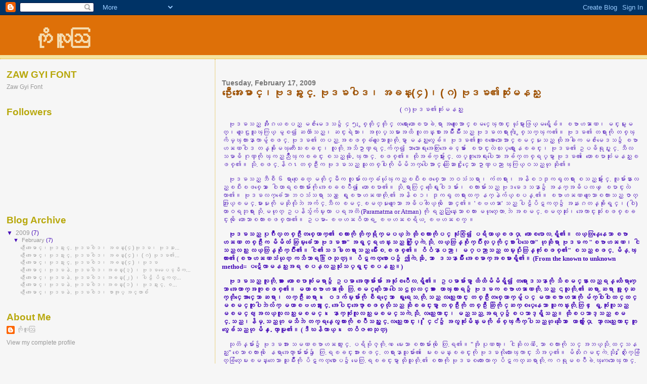

--- FILE ---
content_type: text/html; charset=UTF-8
request_url: https://koluuaww.blogspot.com/2009/02/blog-post_17.html
body_size: 19433
content:
<!DOCTYPE html>
<html dir='ltr'>
<head>
<link href='https://www.blogger.com/static/v1/widgets/2944754296-widget_css_bundle.css' rel='stylesheet' type='text/css'/>
<meta content='text/html; charset=UTF-8' http-equiv='Content-Type'/>
<meta content='blogger' name='generator'/>
<link href='https://koluuaww.blogspot.com/favicon.ico' rel='icon' type='image/x-icon'/>
<link href='http://koluuaww.blogspot.com/2009/02/blog-post_17.html' rel='canonical'/>
<link rel="alternate" type="application/atom+xml" title="က&#4143;&#4141;လ&#4144;ဩ - Atom" href="https://koluuaww.blogspot.com/feeds/posts/default" />
<link rel="alternate" type="application/rss+xml" title="က&#4143;&#4141;လ&#4144;ဩ - RSS" href="https://koluuaww.blogspot.com/feeds/posts/default?alt=rss" />
<link rel="service.post" type="application/atom+xml" title="က&#4143;&#4141;လ&#4144;ဩ - Atom" href="https://www.blogger.com/feeds/3492955701858085638/posts/default" />

<link rel="alternate" type="application/atom+xml" title="က&#4143;&#4141;လ&#4144;ဩ - Atom" href="https://koluuaww.blogspot.com/feeds/8613323590428843142/comments/default" />
<!--Can't find substitution for tag [blog.ieCssRetrofitLinks]-->
<meta content='http://koluuaww.blogspot.com/2009/02/blog-post_17.html' property='og:url'/>
<meta content='ဦးေအးေမာင္၊ဗုဒၶႏွင္. ဗုဒၶဝါဒ၊ အခန္း(၄)၊ (ဂ) ဗုဒၶ၏ဆံုးမနည္း' property='og:title'/>
<meta content='(ဂ)ဗုဒၶ၏ဆံုးမနည္း     ဗုဒၶသည္ အိႏိၵယၿပည္ မဇၩိမေဒသ၌ ၄၅ ႏွစ္တိုင္တိုင္ တရားေဟာေၿပာခဲ.ရာ အထူးေအာင္ၿမင္ေၾကာင္း ယံုမွားဖြယ္မရွိေခ်။ ၿဗာဟၼာဏ၊ မင္း...' property='og:description'/>
<title>က&#4143;&#4141;လ&#4144;ဩ: ဥ&#4142;&#4152;&#4145;အ&#4152;&#4145;မ&#4140;င&#4153;&#4170;ဗ&#4143;ဒၶ&#4239;&#4157;င&#4153;. ဗ&#4143;ဒၶဝ&#4139;ဒ&#4170; အခန&#4153;&#4152;(၄)&#4170; (ဂ) ဗ&#4143;ဒၶ&#4175;ဆ&#4150;&#4143;&#4152;မနည&#4153;&#4152;</title>
<style id='page-skin-1' type='text/css'><!--
/*
* Blogger Template Style
*
* Sand Dollar
* by Jason Sutter
* Updated by Blogger Team
*/
body {
margin:0px;
padding:0px;
background:#f6f6f6;
color:#470db8;
font-size: small;
}
#outer-wrapper {
font:normal normal 100% 'Trebuchet MS',Trebuchet,Verdana,Sans-Serif;
}
a {
color:#DE7008;
}
a:hover {
color:#9E5205;
}
a img {
border-width: 0;
}
#content-wrapper {
padding-top: 0;
padding-right: 1em;
padding-bottom: 0;
padding-left: 1em;
}
@media all  {
div#main {
float:right;
width:66%;
padding-top:30px;
padding-right:0;
padding-bottom:10px;
padding-left:1em;
border-left:dotted 1px #e0ad12;
word-wrap: break-word; /* fix for long text breaking sidebar float in IE */
overflow: hidden;     /* fix for long non-text content breaking IE sidebar float */
}
div#sidebar {
margin-top:20px;
margin-right:0px;
margin-bottom:0px;
margin-left:0;
padding:0px;
text-align:left;
float: left;
width: 31%;
word-wrap: break-word; /* fix for long text breaking sidebar float in IE */
overflow: hidden;     /* fix for long non-text content breaking IE sidebar float */
}
}
@media handheld  {
div#main {
float:none;
width:90%;
}
div#sidebar {
padding-top:30px;
padding-right:7%;
padding-bottom:10px;
padding-left:3%;
}
}
#header {
padding-top:0px;
padding-right:0px;
padding-bottom:0px;
padding-left:0px;
margin-top:0px;
margin-right:0px;
margin-bottom:0px;
margin-left:0px;
border-bottom:dotted 1px #e0ad12;
background:#F5E39e;
}
h1 a:link  {
text-decoration:none;
color:#F5DEB3
}
h1 a:visited  {
text-decoration:none;
color:#F5DEB3
}
h1,h2,h3 {
margin: 0;
}
h1 {
padding-top:25px;
padding-right:0px;
padding-bottom:10px;
padding-left:5%;
color:#F5DEB3;
background:#DE7008;
font:normal bold 300% Verdana,Sans-Serif;
letter-spacing:-2px;
}
h3.post-title {
color:#9E5205;
font:normal bold 160% Verdana,Sans-Serif;
letter-spacing:-1px;
}
h3.post-title a,
h3.post-title a:visited {
color: #9E5205;
}
h2.date-header  {
margin-top:10px;
margin-right:0px;
margin-bottom:0px;
margin-left:0px;
color:#777777;
font: normal bold 105% 'Trebuchet MS',Trebuchet,Verdana,Sans-serif;
}
h4 {
color:#aa0033;
}
#sidebar h2 {
color:#B8A80D;
margin:0px;
padding:0px;
font:normal bold 150% Verdana,Sans-serif;
}
#sidebar .widget {
margin-top:0px;
margin-right:0px;
margin-bottom:33px;
margin-left:0px;
padding-top:0px;
padding-right:0px;
padding-bottom:0px;
padding-left:0px;
font-size:95%;
}
#sidebar ul {
list-style-type:none;
padding-left: 0;
margin-top: 0;
}
#sidebar li {
margin-top:0px;
margin-right:0px;
margin-bottom:0px;
margin-left:0px;
padding-top:0px;
padding-right:0px;
padding-bottom:0px;
padding-left:0px;
list-style-type:none;
font-size:95%;
}
.description {
padding:0px;
margin-top:7px;
margin-right:12%;
margin-bottom:7px;
margin-left:5%;
color:#9E5205;
background:transparent;
font:bold 100% Verdana,Sans-Serif;
}
.post {
margin-top:0px;
margin-right:0px;
margin-bottom:30px;
margin-left:0px;
}
.post strong {
color:#470db8;
font-weight:bold;
}
pre,code {
color:#999999;
}
strike {
color:#999999;
}
.post-footer  {
padding:0px;
margin:0px;
color:#444444;
font-size:80%;
}
.post-footer a {
border:none;
color:#968a0a;
text-decoration:none;
}
.post-footer a:hover {
text-decoration:underline;
}
#comments {
padding:0px;
font-size:110%;
font-weight:bold;
}
.comment-author {
margin-top: 10px;
}
.comment-body {
font-size:100%;
font-weight:normal;
color:black;
}
.comment-footer {
padding-bottom:20px;
color:#444444;
font-size:80%;
font-weight:normal;
display:inline;
margin-right:10px
}
.deleted-comment  {
font-style:italic;
color:gray;
}
.comment-link  {
margin-left:.6em;
}
.profile-textblock {
clear: both;
margin-left: 0;
}
.profile-img {
float: left;
margin-top: 0;
margin-right: 5px;
margin-bottom: 5px;
margin-left: 0;
border: 2px solid #DE7008;
}
#sidebar a:link  {
color:#999999;
text-decoration:none;
}
#sidebar a:active  {
color:#ff0000;
text-decoration:none;
}
#sidebar a:visited  {
color:sidebarlinkcolor;
text-decoration:none;
}
#sidebar a:hover {
color:#B8A80D;
text-decoration:none;
}
.feed-links {
clear: both;
line-height: 2.5em;
}
#blog-pager-newer-link {
float: left;
}
#blog-pager-older-link {
float: right;
}
#blog-pager {
text-align: center;
}
.clear {
clear: both;
}
.widget-content {
margin-top: 0.5em;
}
/** Tweaks for layout editor preview */
body#layout #outer-wrapper {
margin-top: 0;
}
body#layout #main,
body#layout #sidebar {
margin-top: 10px;
padding-top: 0;
}

--></style>
<link href='https://www.blogger.com/dyn-css/authorization.css?targetBlogID=3492955701858085638&amp;zx=c33d1459-96b1-426f-b308-3ee597579fd6' media='none' onload='if(media!=&#39;all&#39;)media=&#39;all&#39;' rel='stylesheet'/><noscript><link href='https://www.blogger.com/dyn-css/authorization.css?targetBlogID=3492955701858085638&amp;zx=c33d1459-96b1-426f-b308-3ee597579fd6' rel='stylesheet'/></noscript>
<meta name='google-adsense-platform-account' content='ca-host-pub-1556223355139109'/>
<meta name='google-adsense-platform-domain' content='blogspot.com'/>

</head>
<body>
<div class='navbar section' id='navbar'><div class='widget Navbar' data-version='1' id='Navbar1'><script type="text/javascript">
    function setAttributeOnload(object, attribute, val) {
      if(window.addEventListener) {
        window.addEventListener('load',
          function(){ object[attribute] = val; }, false);
      } else {
        window.attachEvent('onload', function(){ object[attribute] = val; });
      }
    }
  </script>
<div id="navbar-iframe-container"></div>
<script type="text/javascript" src="https://apis.google.com/js/platform.js"></script>
<script type="text/javascript">
      gapi.load("gapi.iframes:gapi.iframes.style.bubble", function() {
        if (gapi.iframes && gapi.iframes.getContext) {
          gapi.iframes.getContext().openChild({
              url: 'https://www.blogger.com/navbar/3492955701858085638?po\x3d8613323590428843142\x26origin\x3dhttps://koluuaww.blogspot.com',
              where: document.getElementById("navbar-iframe-container"),
              id: "navbar-iframe"
          });
        }
      });
    </script><script type="text/javascript">
(function() {
var script = document.createElement('script');
script.type = 'text/javascript';
script.src = '//pagead2.googlesyndication.com/pagead/js/google_top_exp.js';
var head = document.getElementsByTagName('head')[0];
if (head) {
head.appendChild(script);
}})();
</script>
</div></div>
<div id='outer-wrapper'><div id='wrap2'>
<!-- skip links for text browsers -->
<span id='skiplinks' style='display:none;'>
<a href='#main'>skip to main </a> |
      <a href='#sidebar'>skip to sidebar</a>
</span>
<div id='header-wrapper'>
<div class='header section' id='header'><div class='widget Header' data-version='1' id='Header1'>
<div id='header-inner'>
<div class='titlewrapper'>
<h1 class='title'>
<a href='https://koluuaww.blogspot.com/'>
က&#4143;&#4141;လ&#4144;ဩ
</a>
</h1>
</div>
<div class='descriptionwrapper'>
<p class='description'><span>
</span></p>
</div>
</div>
</div></div>
</div>
<div id='content-wrapper'>
<div id='crosscol-wrapper' style='text-align:center'>
<div class='crosscol no-items section' id='crosscol'></div>
</div>
<div id='main-wrapper'>
<div class='main section' id='main'><div class='widget Blog' data-version='1' id='Blog1'>
<div class='blog-posts hfeed'>

          <div class="date-outer">
        
<h2 class='date-header'><span>Tuesday, February 17, 2009</span></h2>

          <div class="date-posts">
        
<div class='post-outer'>
<div class='post hentry uncustomized-post-template' itemprop='blogPost' itemscope='itemscope' itemtype='http://schema.org/BlogPosting'>
<meta content='3492955701858085638' itemprop='blogId'/>
<meta content='8613323590428843142' itemprop='postId'/>
<a name='8613323590428843142'></a>
<h3 class='post-title entry-title' itemprop='name'>
ဥ&#4142;&#4152;&#4145;အ&#4152;&#4145;မ&#4140;င&#4153;&#4170;ဗ&#4143;ဒၶ&#4239;&#4157;င&#4153;. ဗ&#4143;ဒၶဝ&#4139;ဒ&#4170; အခန&#4153;&#4152;(၄)&#4170; (ဂ) ဗ&#4143;ဒၶ&#4175;ဆ&#4150;&#4143;&#4152;မနည&#4153;&#4152;
</h3>
<div class='post-header'>
<div class='post-header-line-1'></div>
</div>
<div class='post-body entry-content' id='post-body-8613323590428843142' itemprop='description articleBody'>
<span xmlns=''><p style='text-align: center'><span style='font-family:Zawgyi-One'>(ဂ)ဗ&#4143;ဒၶ&#4175;ဆ&#4150;&#4143;&#4152;မနည&#4153;&#4152;<br /></span></p><p><span style='font-family:Zawgyi-One'>&#160;&#160;&#160;&#160;ဗ&#4143;ဒၶသည&#4153; အ&#4141;&#4239;&#4141;ၵယၿပည&#4153; မဇ&#4201;&#4141;မ&#4145;ဒသ&#4172; ၄၅ &#4239;&#4157;စ&#4153;တ&#4141;&#4143;င&#4153;တ&#4141;&#4143;င&#4153; တရ&#4140;&#4152;&#4145;ဟ&#4140;&#4145;ၿပ&#4140;ခ&#4146;.ရ&#4140; အထ&#4144;&#4152;&#4145;အ&#4140;င&#4153;ၿမင&#4153;&#4145;ၾက&#4140;င&#4153;&#4152; ယ&#4150;&#4143;မ&#4157;&#4140;&#4152;ဖ&#4156;ယ&#4153;မရ&#4157;&#4141;&#4145;ခ&#4154;&#4171; ၿဗ&#4140;ဟၼ&#4140;ဏ&#4170; မင&#4153;&#4152;မ&#4157;&#4232;&#4152;မတ&#4153;&#4170; သ&#4144;&#4145;ဌ&#4152;သ&#4144;ၾက&#4156;ယ&#4153; မ&#4157;စ&#4173; ဆတ&#4209;&#4140;သည&#4153;&#4170; ဆင&#4153;&#4152;ရ&#4146;သ&#4140;&#4152;&#4170; အလ&#4143;ပ&#4153;သမ&#4140;&#4152;အထ&#4141; လ&#4144;တန&#4153;&#4152;စ&#4140;&#4152;အမ&#4154;&#4141;&#4147;&#4152;မ&#4154;&#4141;&#4147;&#4152;သည&#4153; ဗ&#4143;ဒၶတရ&#4140;&#4152;က&#4141;&#4143; &#4239;&#4157;စ&#4153;သက&#4153;ၾက&#4175;&#4171; ဗ&#4143;ဒၶ&#4175;  တရ&#4140;&#4152;က&#4141;&#4143; တစ&#4153;ၾက&#4141;မ&#4153;ၾက&#4140;&#4152;န&#4140;က&#4140;မ&#4154;&#4157;ၿဖင&#4153;. ဗ&#4143;ဒၶ&#4175; တပည&#4153;.အၿဖစ&#4153;ခ&#4150;ယ&#4144;&#4145;သ&#4140;သ&#4144;တ&#4141;&#4143;.မ&#4157;&#4140; မနည&#4153;&#4152;လ&#4157;&#4145;ခ&#4154;&#4171; ဗ&#4143;ဒၶ&#4175;ထ&#4144;&#4152;ၿခ&#4140;&#4152;&#4145;သ&#4140;&#4145;အ&#4140;င&#4153;ၿမင&#4153;မ&#4232;သည&#4153; ထ&#4141;&#4143;အခ&#4139;က မဇ&#4201;&#4141;မ&#4145;ဒသ&#4172; ၿဗ&#4140;ဟၼဏဝ&#4139;ဒ တန&#4153;ခ&#4141;&#4143;&#4152;မၾက&#4142;&#4152;&#4145;သ&#4152;ၿခင&#4153;&#4152;&#4170; လ&#4144;တ&#4141;&#4143;.အသ&#4141;ဥ&#4140;ဏ&#4153;ရင&#4153;.က&#4154;က&#4153;&#4173; ဘ&#4140;သ&#4140;&#4145;ရ&#4152;အ&#4145;တ&#4156;&#4152;အ&#4145;ခၚမ&#4154;&#4140;&#4152; &#4145;ၿပ&#4140;င&#4153;&#4152;လ&#4146;လ&#4232;ပ&#4153;ရ&#4157;&#4140;&#4152;&#4145;နၿခင&#4153;&#4152;&#4170; ဗ&#4143;ဒၶ&#4175; ဥပဓ&#4141;ရ&#4143;ပ&#4153;&#4239;&#4157;င&#4153;. သ&#4142;လသမ&#4140;ဓ&#4141; ဂ&#4143;ဏ&#4153;က&#4141;&#4143; ၾကည&#4153;ည&#4141;&#4147;ၾကၿခင&#4153;&#4152; စသည&#4153;တ&#4141;&#4143;.&#4145;ၾက&#4140;င&#4153;. ၿဖစ&#4153;&#4175;&#4171; ထ&#4141;&#4143;အခ&#4154;က&#4153;မ&#4154;&#4140;&#4152;&#4239;&#4157;င&#4153;. ထပ&#4153;တ&#4144;အ&#4145;ရ&#4152;ပ&#4139;&#4145;သ&#4140; အခ&#4154;က&#4153;တစ&#4153;ရပ&#4153;မ&#4157;&#4140; ဗ&#4143;ဒၶ&#4175; &#4145;ဟ&#4140;&#4145;ၿပ&#4140;ဆ&#4150;&#4143;&#4152;မနည&#4153;&#4152;ၿဖစ&#4153;&#4175;&#4171; သ&#4141;&#4143;.ၿဖင&#4153;.န&#4141;ဂ႑တစ&#4153;ဥ&#4142;&#4152;က ဗ&#4143;ဒၶသည&#4153; သ&#4144;တစ&#4153;ပ&#4139;&#4152;က&#4143;&#4141; မ&#4141;မ&#4141;ဘက&#4153;ပ&#4139;&#4145;အ&#4140;င&#4153; ဆ&#4156;&#4146;&#4145;ဆ&#4140;င&#4153;&#4239;&#4143;&#4141;င&#4153;&#4145;သ&#4140; ဥ&#4140;ဏ&#4153;ပည&#4140; ၾက&#4156;ယ&#4153;ဝသည&#4153;ဟ&#4143; ဆ&#4141;&#4143;&#4175;&#4171;<br /></span></p><p><span style='font-family:Zawgyi-One'>&#160;&#160;&#160;&#160;ဗ&#4143;ဒၶသည&#4153; ဘ&#4142;စ&#4142; ၆ ရ&#4140;စ&#4143;&#4145;ခတ&#4153; မတ&#4141;&#4143;င&#4153;မ&#4142;က လ&#4144;မ&#4154;&#4140;&#4152;လက&#4153;ခ&#4150;ယ&#4150;&#4143;ၾကည&#4153;ၿပ&#4142;&#4152;ၿဖစ&#4153;&#4145;သ&#4140; ဘဝသ&#4150;သရ&#4140;&#4170; က&#4150;တရ&#4140;&#4152;&#4170; အန&#4141;စၥဒ&#4143;ကၡတရ&#4140;&#4152; စသည&#4153;မ&#4154;&#4140;&#4152;&#4239;&#4157;င&#4153;. လ&#4144;မ&#4154;&#4140;&#4152;န&#4140;&#4152;လည&#4153;ၿပ&#4142;&#4152;ၿဖစ&#4153;&#4145;သ&#4140; &#4145;ဝ&#4139;ဟ&#4140;ရစက&#4140;&#4152;မ&#4154;&#4140;&#4152;က&#4141;&#4143; အ&#4145;ၿခၿပ&#4147;&#4173; &#4145;ဟ&#4140;&#4145;ၿပ&#4140;&#4175;&#4171; သ&#4143;&#4141;.ရ&#4140;တ&#4156;င&#4153; ထ&#4141;&#4143;&#4145;ရ&#4157;&#4152;ဝ&#4139;ဒမ&#4154;&#4140;&#4152;&#4170; စက&#4140;&#4152;မ&#4154;&#4140;&#4152;သည&#4153; ဗ&#4143;ဒၶ&#4145;ဒသန&#4140;&#4172; အနက&#4153;အဓ&#4141;ပၸယ&#4153; &#4145;ၿပ&#4140;င&#4153;&#4152;လ&#4146;လ&#4140;&#4175;&#4171; ဗ&#4143;ဒၶလက&#4153;ခ&#4150;&#4145;သ&#4140; ဘဝသ&#4150;သရ&#4140; သည&#4153; &#4145;ရ&#4157;&#4152;ၿဗ&#4140;ဟၼဏတ&#4141;&#4143;.&#4175; အန&#4141;စၥ&#4170; ဒ&#4143;ကၡ တရ&#4140;&#4152;ထက&#4153; နက&#4153;န&#4146;က&#4154;ယ&#4153;ၿပန&#4153;.&#4175;&#4171;  ၿဗ&#4140;ဟၼဏ ဟ&#4144;&#4145;သ&#4140;စက&#4140;&#4152;သည&#4153; ဇ&#4140;တ&#4153;အ&#4239;&#4156;ယ&#4153;ၿမင&#4153;.မ&#4140;&#4152;မ&#4232;က&#4141;&#4143; မဆ&#4141;&#4143;လ&#4141;&#4143;ဘ&#4146; အက&#4154;င&#4153;.သ&#4142;လ ၿမင&#4153;.ၿမတ&#4153;မ&#4232;ဟ&#4144;&#4145;သ&#4140; အဓ&#4141;ပၸ&#4139;ယ&#4153;က&#4141;&#4143; &#4145;ဆ&#4140;င&#4153;&#4175;&#4171; 'ၿဗဟၼ&#4140;' သည&#4153; ပ&#4139;ဠ&#4141;ပ&#4141;ဋကတ&#4153;&#4172; အန&#4239;ၵတန&#4153;ခ&#4141;&#4143;&#4152;ရ&#4157;င&#4153;&#4170; (ဝ&#4139;) ထ&#4140;ဝရဘ&#4143;ရ&#4140;&#4152; သ&#4141;&#4143;.မဟ&#4143;တ&#4153; ဥပန&#4141;သ&#4154;&#4157;က&#4154;မ&#4153;&#4152;လ&#4140; ပရအတ&#4209; (Paramatma or Atman) က&#4141;&#4143; ရည&#4153;ည&#4156;န&#4153;&#4152;&#4145;သ&#4140;စက&#4140;&#4152; မဟ&#4143;တ&#4153;&#4145;တ&#4140;.ဘ&#4146; အၿမင&#4153;.ၿမတ&#4153;ဆ&#4150;&#4143;&#4152;&#4170; အ&#4145;က&#4140;င&#4153;&#4152;ဆ&#4150;&#4143;&#4152;ၿဖစ&#4153;ၿခင&#4153;&#4152;က&#4141;&#4143; &#4145;ဟ&#4140;&#4145;သ&#4140;စက&#4140;&#4152;ၿဖစ&#4153;လ&#4140;&#4175;&#4171; ဥပမ&#4140;- ၿဗဟၼဝ&#4141;ဟ&#4140;ရ, ၿဗဟၼစရ&#4141;ယ, ၿဗဟၼစက&#4192; &#4171; <br /></span></p><p><span style='font-family:Zawgyi-One'>&#160;&#160;&#160;&#160;<strong>ဗ&#4143;ဒၶသည&#4153; ပ&#4143;ဂ&#4194;&#4141;&#4147;လ&#4153;တစ&#4153;ဥ&#4142;&#4152;တစ&#4153;&#4145;ယ&#4140;က&#4153;&#4175; စက&#4140;&#4152;က&#4143;&#4141; တ&#4141;&#4143;က&#4153;ရ&#4143;&#4141;က&#4153;မပယ&#4153;ဘ&#4146; ထ&#4141;&#4143;စက&#4140;&#4152;က&#4143;&#4141;ပင&#4153; သ&#4150;&#4143;&#4152;စ&#4156;&#4146;&#4173; ပရ&#4141;ယ&#4140;ယ&#4153;ၿဖင&#4153;. &#4145;ဟ&#4140;&#4145;ၿပ&#4140;&#4145;လ.ရ&#4157;&#4141;&#4175;&#4171; လယ&#4153;ထ&#4156;န&#4153;&#4145;န&#4145;သ&#4140; ၿဗ&#4140;ဟၼဏ တစ&#4153;ဥ&#4142;&#4152;က မ&#4141;မ&#4141;ထ&#4150; ဆ&#4156;မ&#4153;&#4152;ခ&#4150;&#4145;သ&#4140; ဗ&#4143;ဒၶအ&#4140;&#4152;" အရ&#4157;င&#4153;ရဟန&#4153;&#4152;သည&#4153; က&#4154;&#4156;&#4239;&#4143;&#4153;ပ&#4153;က&#4146;.သ&#4143;&#4141;. လယ&#4153;ထ&#4156;န&#4153;စ&#4143;&#4141;က&#4153;ပ&#4154;&#4141;&#4147;&#4152;လ&#4143;ပ&#4153;က&#4141;&#4143;င&#4153;စ&#4140;&#4152;ပ&#4139;သ&#4145;လ&#4140;" ဟ&#4143;ဆ&#4141;&#4143;ရ&#4140; ဗ&#4143;ဒၶက "ၿဗ&#4140;ဟၼဏ&#4170; င&#4139;သည&#4153;လည&#4153;&#4152; လယ&#4153;ထ&#4156;န&#4153;စ&#4143;&#4141;က&#4153;ပ&#4154;&#4141;&#4147;&#4152;&#4175;&#4171; င&#4139;&#4175;သဒၶ&#4139;တရ&#4140;&#4152;သည&#4153; မ&#4154;&#4141;&#4147;&#4152;&#4145;စ.ၿဖစ&#4153;&#4175;&#4171; ဝ&#4141;ပ&#4230;န&#4140;ပည&#4140;&#4170; မဂ&#4153;ပည&#4140;သည&#4153; ထမ&#4153;&#4152;ပ&#4141;&#4143;&#4152;ထ&#4156;န&#4153;တ&#4150;&#4143;&#4152;ၿဖစ&#4153;&#4175;" စသည&#4153;ၿဖင&#4153;. မ&#4141;န&#4153;.ၾက&#4140;&#4152;&#4175; (ၿဗ&#4140;ဟၼဏသ&#4150;ယ&#4143;တ&#4153; ကသ&#4141;ဘ&#4140;ရဒ&#4156;&#4139;ဇသ&#4143;တ&#4153;)&#4171; ပ&#4141;ဋကတ&#4153;စ&#4140;&#4145;ပ&#4172; ဤက&#4146;.သ&#4143;&#4141;.&#4145;သ&#4140; &#4145;ဒသန&#4140;မ&#4154;&#4141;&#4147;&#4152; အ&#4145;ၿမ&#4140;က&#4153;အၿမ&#4140;&#4152;ရ&#4157;&#4141;&#4175;&#4171; (From the known to unknown method= ပဋ&#4141;&#4145;လ&#4140;မနည&#4153;&#4152;အရ ၿပန&#4153;လည&#4153;သ&#4150;&#4143;&#4152;သပ&#4153;ရ&#4157;င&#4153;&#4152;ၿပနည&#4153;&#4152;&#4171;)<br /></strong></span></p><p><span style='font-family:Zawgyi-One'>&#160;&#160;&#160;&#160;<strong>ဗ&#4143;ဒၶသည&#4153; လ&#4144;တ&#4141;&#4143;.အ&#4140;&#4152; &#4145;ဟ&#4140;&#4145;ၿပ&#4140;ဆ&#4150;&#4143;&#4152;မရ&#4140;&#4172; ဥပမ&#4140; အ&#4145;တ&#4140;&#4153;မ&#4154;&#4140;&#4152;မ&#4154;&#4140;&#4152; အသ&#4150;&#4143;&#4152;ၿပ&#4147;&#4145;လ.ရ&#4157;&#4141;&#4175;&#4171; ဥပမ&#4140;မ&#4154;&#4140;&#4152;မ&#4157;&#4140; ထ&#4141;ထ&#4141;မ&#4141;မ&#4141;ရ&#4157;&#4141;&#4173; တရ&#4140;&#4152;&#4145;ဒသန&#4140;က&#4141;&#4143; သ&#4141;ၿမင&#4153;န&#4140;&#4152;လည&#4153;ရန&#4153; ထ&#4141;&#4145;ရ&#4140;က&#4153;&#4145;သ&#4140; အ&#4145;ထ&#4140;က&#4153;အက&#4144;ၿဖစ&#4153;&#4175;&#4171; မဟ&#4140;ၿဗ&#4140;ဟၼ&#4140;က&#4141;&#4143; &#4145;တ&#4156;.ၿမင&#4153;လ&#4141;&#4143;&#4145;သ&#4140; ဝ&#4139;&#4145;သဌလ&#4143;လင&#4153;အ&#4140;&#4152; &#4145;ဟ&#4140;ၾက&#4140;&#4152;ရ&#4172; ဗ&#4143;ဒၶက ၿဗ&#4140;ဟၼ&#4140;ဏတ&#4141;&#4143;.သည&#4153; &#4174;သ&#4144;တ&#4141;&#4143;.&#4175; ဆရ&#4140;.ဆရ&#4140; ခ&#4143;&#4239;&#4157;စ&#4153;ဆက&#4153;တ&#4141;&#4143;င&#4153;&#4145;အ&#4140;င&#4153;&#4145;သ&#4140; ဆရ&#4140;&#4170; လက&#4153;ဥ&#4142;&#4152;ဆရ&#4140;&#4170; &#4145;ဝဒက&#4154;မ&#4153;&#4152;မ&#4154;&#4140;&#4152;က&#4141;&#4143; စ&#4142;ရင&#4153;&#4145;သ&#4140; &#4145;ရ&#4157;&#4152;ရ&#4145;သ.တ&#4141;&#4143;.သည&#4153; လည&#4153;&#4152;&#4145;က&#4140;င&#4153;&#4152; တစ&#4153;ဥ&#4142;&#4152;တစ&#4153;&#4145;ယ&#4140;က&#4153;မ&#4154;&#4157;ပင&#4153; မဟ&#4140;ၿဗ&#4140;ဟၼ&#4140;က&#4141;&#4143; မ&#4154;က&#4153;ဝ&#4139;&#4152;ဝ&#4139;&#4152;ထင&#4153;ထင&#4153; မၿမင&#4153;ဘ&#4144;&#4152;ပ&#4139;ဘ&#4146;လ&#4154;က&#4153; မဟ&#4140;ၿဗဟၼ&#4140;&#4239;&#4157;င&#4153;. အ&#4145;ပ&#4139;င&#4153;&#4152;အ&#4145;ဖ&#4140;&#4153;ၿဖစ&#4153;လ&#4141;&#4143;သည&#4153; ဆ&#4141;&#4143;ၿခင&#4153;&#4152;မ&#4157;&#4140; တစ&#4153;ဥ&#4142;&#4152;က&#4141;&#4143; တစ&#4153;ဥ&#4142;&#4152; ဆ&#4156;&#4146;က&#4141;&#4143;င&#4153;ဆက&#4153;စပ&#4153;&#4145;န&#4145;သ&#4140; သ&#4144;ကန&#4153;&#4152;တ&#4141;&#4143;.တ&#4156;င&#4153; &#4145;ရ&#4157;.ဆ&#4150;&#4143;&#4152;လ&#4144;သည&#4153; မၿမင&#4153;ဈ အလယ&#4153;လ&#4144;လည&#4153;&#4152;မၿမင&#4153;&#4170; &#4145;န&#4140;က&#4153;ဆ&#4150;&#4143;&#4152;လ&#4144;လည&#4153;&#4152;မၿမင&#4153;သက&#4146;.သ&#4143;&#4141;. လည&#4153;&#4152;&#4145;က&#4140;င&#4153;&#4152;&#4170; မည&#4153;သည&#4153;.အရပ&#4153;&#4172;ၿပသ&#4140;ဒ&#4153;ရ&#4157;&#4141;သည&#4153;&#4171; ထ&#4141;&#4143;ၿပသ&#4140;ဒ&#4153;သည&#4153; ၿမင&#4153;.သည&#4153;&#4170;န&#4141;မ&#4153;.သည&#4153;ဟ&#4143; မသ&#4141;ဘ&#4146; တက&#4153;ရန&#4153;&#4145;လ&#4157;က&#4140;&#4152;က&#4141;&#4143; ၿပ&#4147;သည&#4153;&#4239;&#4157;င&#4153;.လည&#4153;&#4152;&#4145;က&#4140;င&#4153;&#4152;&#4170; &#4239;&#4143;&#4141;င&#4153;င&#4150;&#4172; အလ&#4157;ဆ&#4150;&#4143;&#4152;မ&#4141;န&#4153;&#4152;မက&#4141;&#4143; ခ&#4154;စ&#4153;ၾက&#4141;&#4147;က&#4153;ပ&#4139;သည&#4153;ဟ&#4143; ဆ&#4141;&#4143;&#4145;သ&#4140; &#4145;ယ&#4140;က&#4153;&#4154;&#4140;&#4152;&#4239;&#4157;င&#4153;. &#4145;သ&#4140;&#4153;လည&#4153;&#4152;&#4145;က&#4140;င&#4153;&#4152; တ&#4144;လ&#4157;&#4145;ခ&#4154;သည&#4153;ဟ&#4143; မ&#4141;န&#4153;.&#4145;တ&#4140;&#4153;မ&#4144;&#4175;&#4171; (ဒ&#4142;ဃန&#4141;က&#4140;ယ&#4153;&#4170; &#4145;တဝ&#4141;ဇၹသ&#4143;တ&#4153;)<br /></strong></span></p><p><span style='font-family:Zawgyi-One'>&#160;&#160;&#160;&#160;သ&#4143;တ&#4209;န&#4153;မ&#4154;&#4140;&#4152;&#4172; ဗ&#4143;ဒၶအ&#4140;&#4152; သမဏၿဗ&#4140;ဟၼဏ&#4239;&#4157;င&#4153;. ပရ&#4141;ဗ&#4143;&#4141;ဇ&#4153;တ&#4141;&#4143;.က &#4145;မ&#4152;&#4145;သ&#4140; စက&#4140;&#4152;မ&#4154;&#4140;&#4152;က&#4141;&#4143; &#4145;တ&#4156;.ရ&#4175;&#4171; "အ&#4141;&#4143; ပ&#4143;ဏၰ&#4140;&#4152;&#4170; င&#4139;ဆ&#4141;&#4143;လတ&#4209;&#4150;.&#4145;သ&#4140; စက&#4140;&#4152;က&#4141;&#4143; သင&#4153; အဘယ&#4153;သ&#4141;&#4143;.ထင&#4153;သနည&#4153;&#4152;" စ&#4145;သ&#4140;စက&#4140;&#4152;က&#4141;&#4143; &#4145;နရ&#4140;အ&#4145;တ&#4140;&#4153;မ&#4154;&#4140;&#4152;မ&#4154;&#4140;&#4152;&#4172; &#4145;တ&#4156;.ရၿခင&#4153;&#4152;အ&#4140;&#4152;ၿဖင&#4153;. တရ&#4140;&#4152;န&#4140;သ&#4144;မ&#4154;&#4140;&#4152;&#4175; &#4145;မ&#4152;ၿမန&#4153;&#4152;ၿခင&#4153;&#4153;&#4152;က&#4143;&#4141; ဗ&#4143;ဒၶလ&#4141;&#4143;လ&#4140;&#4152;&#4145;ၾက&#4140;င&#4153;&#4152; သ&#4141;အပ&#4153;&#4175;&#4171; မ&#4141;လ&#4141;&#4239;ၵမင&#4153;&#4152;က&#4146;.သ&#4141;&#4143;. &#4239;&#4232;&#4141;က&#4153;&#4239;&#4232;&#4141;က&#4153;ခ&#4154;&#4156;တ&#4153;ခ&#4154;&#4156;တ&#4153;&#4145;မ&#4152;ၿမန&#4153;&#4152;တ&#4145;သ&#4140; သ&#4144;မ&#4154;&#4141;&#4147;&#4152;က&#4141;&#4143; ပ&#4141;ဋကတ&#4153;စ&#4140;&#4145;ပ&#4172; မ&#4145;တ&#4156;.ရၿခင&#4153;&#4152;မ&#4157;&#4140; ထ&#4141;&#4143;သ&#4144;တ&#4141;&#4143;.&#4175; စက&#4140;&#4152;က&#4141;&#4143; ဗ&#4143;ဒၶစက&#4140;&#4152;&#4145;လ&#4140;က&#4153; ပ&#4141;ဋကတ&#4153;ဆရ&#4140;တ&#4141;&#4143;.က ဂရ&#4143;မၿပ&#4147;ခ&#4146;.ၾက&#4145;သ&#4140;&#4145;ၾက&#4140;င&#4153;. ၿဖစ&#4153;တန&#4153;ရ&#4140;&#4175;&#4171;<br /></span></p><p><span style='font-family:Zawgyi-One'>&#160;&#160;&#160;&#160;တရ&#4140;&#4152;&#4145;ဟ&#4140;ရ&#4140;&#4172; ဗ&#4143;ဒၶအသ&#4150;&#4143;&#4152;ၿပ&#4147;&#4145;သ&#4140; ထ&#4144;&#4152;ၿခ&#4140;&#4152;&#4145;သ&#4140; နည&#4153;&#4152;စနစ&#4153;မ&#4157;&#4140; ၿပ&#4230;န&#4140;တစ&#4153;ခ&#4143;က&#4141;&#4143; တ&#4141;&#4143;က&#4153;ရ&#4143;&#4141;က&#4153;မ&#4145;ၿဖရ&#4157;င&#4153;&#4152;ဘ&#4146; အထက&#4153;ပ&#4139;&#4145;တဝ&#4141;ဇၹသ&#4143;တ&#4153;မ&#4157;&#4140;က&#4146;.သ&#4143;&#4141;. &#4145;မ&#4152;သ&#4144;အ&#4140;&#4152; &#4145;စ.င&#4143;&#4145;သခ&#4154;စ&#4156;&#4140; ၿပန&#4153;လည&#4153;&#4145;မ&#4152;ၿမန&#4153;&#4152;စ&#4141;စစ&#4153;ၿခင&#4153;&#4152;ၿဖင&#4153;. အၿမင&#4153;မ&#4157;န&#4153; ရရ&#4157;&#4141;&#4145;စ&#4145;သ&#4140;နည&#4153;&#4152;ၿဖစ&#4153;&#4175;&#4171; &#4145;န&#4140;က&#4153;က&#4140;လ&#4172; ထ&#4141;&#4143;နည&#4153;&#4152;အ&#4140;&#4152;အသ&#4150;&#4143;&#4152;ၿပ&#4147;&#4145;သ&#4140; ဂရ&#4141;ပည&#4140;ရ&#4157;&#4141;ၾက&#4142;&#4152;တစ&#4153;ဥ&#4142;&#4152;က&#4141;&#4143; အစ&#4156;&#4146;ၿပ&#4147;&#4173; ဆ&#4141;&#4143;က&#4145;ရတ&#4141;နည&#4153;&#4152; (Socratic Method) ဟ&#4143; ထင&#4153;ရ&#4157;&#4140;&#4152;&#4145;သ&#4140; ဗ&#4143;ဒၶသင&#4153;ၿပဆ&#4150;&#4143;&#4152;မနည&#4153;&#4152;မ&#4157;&#4140; မ&#4157;တ&#4153;သ&#4140;&#4152;ဖ&#4156;ယ&#4153;&#4145;က&#4140;င&#4153;&#4152;&#4173; ဆ&#4141;&#4143;င&#4153;ရ&#4140;ဗ&#4143;ဒၶ&#4145;ဒသန&#4140;တစ&#4153;ခ&#4143;က&#4141;&#4143; &#4145;ဖ&#4140;&#4153;ၿပပ&#4139;အ&#4150;.&#4171; ထ&#4141;&#4143;&#4145;ဒသန&#4140;သည&#4153; ဇ&#4140;တ&#4153;ဝ&#4139;ဒက&#4141;&#4143; &#4145;ခ&#4154;ပ&#4145;သ&#4140; &#4145;ဒသန&#4140;ၿဖစ&#4153;&#4145;သ&#4140;&#4153;လည&#4153;&#4152; မ&#4141;ဘမ&#4154;&#4141;&#4147;&#4152;ရ&#4141;&#4143;&#4152; စစ&#4153;မ&#4157;န&#4153;မ&#4232;&#4239;&#4157;င&#4153;. လ&#4144;မ&#4154;&#4141;&#4147;&#4152;ခ&#4156;&#4146;ၿခ&#4140;&#4152;မ&#4232;&#4172; အစ&#4156;&#4146;ၾက&#4142;&#4152;&#4145;သ&#4140; ယခ&#4143;&#4145;ခတ&#4153; လ&#4144;တ&#4141;&#4143;.ဆင&#4153;ၿခင&#4153;စဥ&#4153;&#4152;စ&#4140;&#4152;ဖ&#4156;ယ&#4153;ၿဖစ&#4153;&#4175;&#4171;<br /></span></p><p><span style='font-family:Zawgyi-One'>&#160;&#160;&#160;&#160;&#4145;ရ&#4157;&#4152;အခ&#4139;က ၿဗဟၼဏရ&#4145;သ.ခ&#4143;&#4239;&#4157;စ&#4153;ဥ&#4142;&#4152;သည&#4153; ၿဗ&#4140;ဟၼဏအမ&#4154;&#4141;&#4147;&#4152;သ&#4140;လ&#4154;&#4157;င&#4153; အၿမတ&#4153;ဆ&#4150;&#4143;&#4152;ၿဖစ&#4153;သည&#4153;&#4171; အမ&#4154;&#4141;&#4147;&#4152;စင&#4153;ၾကယ&#4153;&#4153;&#4173; ၿဗဟၼ&#4140;&#4175; သ&#4140;&#4152;မ&#4154;&#4140;&#4152;ၿဖစ&#4153;သည&#4153;ဟ&#4143; ယ&#4150;&#4143;ၾကည&#4153;ၾက&#4175;&#4171; ဘ&#4143;ရ&#4140;&#4152;အ&#4145;လ&#4140;င&#4153;&#4152; အသ&#4141;တ&#4145;ဒဝလ ဆရ&#4140;ရ&#4145;သ.သည&#4153; ရ&#4145;သ.တ&#4141;&#4143;.က&#4141;&#4143; ဆ&#4150;&#4143;&#4152;မလ&#4141;&#4143;&#4145;သ&#4140;&#4145;ၾက&#4140;င&#4153;. "ၿဗ&#4140;ဟၼဏ တ&#4141;&#4143;.&#4175; မ&#4141;ခင&#4153;တ&#4141;&#4143;.သည&#4153; အၿခ&#4140;&#4152;သ&#4144;မ&#4154;&#4140;&#4152;&#4239;&#4157;င&#4153;. မ&#4145;ပ&#4139;င&#4153;&#4152;&#4145;ဖ&#4140;&#4153;ဘ&#4146; ၿဗ&#4140;ဟၼဏ&#4145;ယ&#4140;က&#4153;&#4154;&#4140;&#4152;မ&#4154;&#4140;&#4152;&#4239;&#4157;င&#4153;.သ&#4140; &#4145;ပ&#4139;င&#4153;&#4152;&#4145;ဖ&#4140;&#4153;သည&#4153;ဟ&#4143; သင&#4153;တ&#4143;&#4141;.သ&#4141;ၾကပ&#4139;&#4175;&#4145;လ&#4140;" ဟ&#4143; &#4145;မ&#4152;&#4175;&#4171; ရ&#4145;သ.တ&#4141;&#4143;.က " က&#4154;&#4156;&#4239;&#4153;&#4143;ပ&#4153;တ&#4141;&#4143;. မသ&#4141;ပ&#4139;" ဟ&#4143; ၿပန&#4153;&#4145;ၿဖၾက&#4175;&#4171;<br /></span></p><p><span style='font-family:Zawgyi-One'>&#160;&#160;&#160;&#160;(&#4145;မ&#4152;) ၿဗ&#4140;ဟၼဏ တ&#4141;&#4143;.&#4175; အထက&#4153;&#4145;ဆ&#4156;ခ&#4143;&#4239;&#4157;စ&#4153;ဆက&#4153;မ&#4157; မ&#4141;န&#4153;&#4152;မမ&#4154;&#4140;&#4152;သည&#4153; ၿဗ&#4140;ဟၼဏအမ&#4154;&#4141;&#4147;&#4152;သ&#4140;&#4152;မ&#4157;တစ&#4153;ပ&#4139;&#4152; အၿခ&#4140;&#4152;အမ&#4154;&#4141;&#4147;&#4152;သ&#4140;&#4152;မ&#4154;&#4140;&#4152;&#4239;&#4157;င&#4153;. မ&#4145;ပ&#4139;င&#4153;&#4152;&#4145;ဖ&#4140;&#4153;ဟ&#4144;&#4173; သင&#4153;တ&#4141;&#4143;.သ&#4141;ၾကပ&#4139;သ&#4145;လ&#4140;&#4171;<br /></span></p><p><span style='font-family:Zawgyi-One'>&#160;&#160;&#160;&#160;(&#4145;ၿဖ) က&#4156;&#4154;&#4239;&#4143;&#4153;ပ&#4153;တ&#4141;&#4143;. မသ&#4141;ၾကပ&#4139;&#4171;<br /></span></p><p><span style='font-family:Zawgyi-One'>&#160;&#160;&#160;&#160;(&#4145;မ&#4152;) ၿဗ&#4140;ဟၼဏ တ&#4141;&#4143;.&#4175; ဖခင&#4153;တ&#4141;&#4143;.သည&#4153;လည&#4153;&#4152;&#4145;က&#4140;င&#4153;&#4152;&#4170; အထက&#4153;ခ&#4143;&#4239;&#4157;စ&#4153;ဆက&#4153; &#4145;ယ&#4140;က&#4153;&#4154;&#4140;&#4152;မ&#4154;&#4140;&#4152;သည&#4153; လည&#4153;&#4152;&#4145;က&#4140;င&#4153;&#4152;&#4170; ၿဗ&#4140;ဟၼဏမ&#4141;န&#4153;&#4152;မမ&#4154;&#4140;&#4152;မ&#4157;တစ&#4153;ပ&#4139;&#4152; အၿခ&#4140;&#4152;မ&#4141;န&#4153;&#4152;မမ&#4154;&#4140;&#4152;&#4239;&#4157;င&#4153;.                         <br /></span></p><p><span style='font-family:Zawgyi-One'>&#160;&#160;&#160;&#160;       မ&#4145;ပ&#4139;င&#4153;&#4152;&#4145;ဖ&#4140;&#4153;ဟ&#4143; သ&#4141;ၾကပ&#4139;သ&#4145;လ&#4140;&#4171;<br /></span></p><p><span style='font-family:Zawgyi-One'>&#160;&#160;&#160;&#160;(&#4145;ၿဖ) မသ&#4141;ၾကပ&#4139;&#4171;<br /></span></p><p><span style='font-family:Zawgyi-One'>&#160;&#160;&#160;&#160;(&#4145;မ&#4152;) သတ&#4209;ဝ&#4139; တစ&#4153;ဥ&#4142;&#4152; မည&#4153;သ&#4141;&#4143;. ပဋ&#4141;သ&#4145;&#4239;ၶတည&#4153;သည&#4153;က&#4141;&#4143; သင&#4153;တ&#4141;&#4143;. သ&#4141;ၾကပ&#4139;သ&#4145;လ&#4140;&#4171;<br /></span></p><p><span style='font-family:Zawgyi-One'>&#160;&#160;&#160;&#160;(&#4145;ၿဖ) အမ&#4141;&#4239;&#4157;င&#4153;.အဖ &#4145;ပ&#4139;င&#4153;&#4152;&#4145;ဖ&#4140;&#4153;ၿခင&#4153;&#4152;&#4170; အမ&#4141;&#4175; ရ&#4140;သ&#4142;ဥတ&#4143;လ&#4140;ၿခင&#4153;&#4152;&#4170; ဂ&#4239;ၶဗၺအသင&#4153;.ရ&#4157;&#4141;&#4145;နၿခင&#4153;&#4152;ဟ&#4144;&#4145;သ&#4140; အ&#4145;ၾက&#4140;င&#4153;&#4152;သ&#4150;&#4143;&#4152;ခ&#4143; တ&#4143;&#4141;က&#4153;ဆ&#4141;&#4143;င&#4153;&#4145;သ&#4140;အခ&#4139; သတ&#4209;ဝ&#4139;တစ&#4153;ဥ&#4142;&#4152; ပဋ&#4141;သ&#4145;&#4239;ၶ   <br /></span></p><p><span style='font-family:Zawgyi-One'>&#160;&#160;&#160;&#160;တည&#4153;ပ&#4139;သည&#4153;&#4171;<br /></span></p><p><span style='font-family:Zawgyi-One'>&#160;&#160;&#160;&#160;(&#4145;မ&#4152;) သ&#4143;&#4141;.ရ&#4140;တ&#4156;င&#4153; ဂ&#4239;ၶဗသည&#4153; အမ&#4154;&#4141;&#4147;&#4152;&#4145;လ&#4152;ပ&#4139;&#4152;တ&#4156;င&#4153; မည&#4153;သည&#4153;.အမ&#4154;&#4141;&#4147;&#4152;ၿဖစ&#4153;မည&#4153;ဟ&#4143; သင&#4153;တ&#4141;&#4143;.သ&#4141;ၾကပ&#4139;သ&#4145;လ&#4140;&#4171;<br /></span></p><p><span style='font-family:Zawgyi-One'>&#160;&#160;&#160;&#160;(&#4145;ၿဖ) က&#4154;&#4156;&#4239;&#4143;&#4143;&#4153;ပ&#4153;တ&#4141;&#4143;. မသ&#4141;ပ&#4139;&#4171; (မဇ&#4201;&#4141;မန&#4141;က&#4140;ယ&#4153;&#4170; အ&#4230;လ&#4140;ယသနသ&#4143;တ&#4153;)<br /></span></p><p><span style='font-family:Zawgyi-One'>&#160;&#160;&#160;&#160;<strong>တရ&#4140;&#4152;&#4145;ဟ&#4140;&#4145;ၿပ&#4140;ရ&#4140;&#4172; ဗ&#4143;ဒၶ လက&#4153;က&#4141;&#4143;င&#4153;ထ&#4140;&#4152;&#4145;သ&#4140; ဝ&#4139;ဒမ&#4157;&#4140; ဝ&#4141;ဘဇ&#4200;ဝ&#4139;ဒၿဖစ&#4153;&#4175;&#4171; ဝ&#4141;ဘဇ&#4200;ဝ&#4139;ဒသည&#4153; ခ&#4156;&#4146;ၿခ&#4140;&#4152;စ&#4141;စစ&#4153;ၿခင&#4153;&#4152;အနက&#4153;က&#4141;&#4143; &#4145;ဟ&#4140;&#4175;&#4171; သ&#4143;ဘလ&#4143;လင&#4153;သည&#4153; ရဟန&#4153;&#4152;ဘဝ&#4239;&#4157;င&#4153;. အ&#4141;မ&#4153;ရ&#4140;&#4145;ထ&#4140;င&#4153;&#4145;သ&#4140; သ&#4144;&#4175;ဘဝတ&#4156;င&#4153; မည&#4153;သ&#4144;&#4175; ဘဝက&#4141;&#4143; ပ&#4141;&#4143;&#4173; ၿမတ&#4153;ပ&#4139;သနည&#4153;&#4152;ဟ&#4143; &#4145;မ&#4152;&#4145;လ&#4154;&#4157;&#4140;က&#4153;ရ&#4140; ဗ&#4143;ဒၶက " အ&#4141;&#4143;လ&#4143;လင&#4153;&#4170; င&#4139;သည&#4153; အရ&#4140;ရ&#4140;&#4172; &#4145;ဝဖန&#4153;ခ&#4156;&#4146;ၿခ&#4140;&#4152;&#4173; ဆ&#4141;&#4143;&#4145;လ.ရ&#4157;&#4141;&#4175;&#4171; တစ&#4153;ခ&#4143;ခ&#4143;က&#4141;&#4143; သ&#4140; မ&#4143;ခ&#4154;ဟ&#4144;&#4173; ဆ&#4141;&#4143;&#4145;လ.မရ&#4157;&#4141;" စသည&#4153;ၿဖင&#4153;.မ&#4141;န&#4153;.ၾက&#4140;&#4152;&#4175;&#4171; ဗ&#4143;ဒၶ&#4175; အလ&#4141;&#4143;အ&#4140;&#4152;ၿဖင&#4153;. အၿမ&#4146;မ&#4157;န&#4153;ကန&#4153;သည&#4153; ဟ&#4144;&#4173; &#4145;လ&#4157;န&#4150;ဓ&#4140;&#4152;ထစ&#4153; စ&#4156;&#4146;ၿမ&#4146;ယ&#4150;&#4143;ၾကည&#4153; ရမည&#4153;.စက&#4140;&#4152; မည&#4153;သည&#4153;မရ&#4157;&#4141;&#4171; " ရဟန&#4153;&#4152;တ&#4141;&#4143;.&#4170; ဤအယ&#4144;သည&#4153;သ&#4140;မ&#4157;န&#4153;&#4175;&#4171; အၿခ&#4140;&#4152;အယ&#4144;အ&#4140;&#4152;လ&#4150;&#4143;&#4152;သည&#4153; အခ&#4154;ည&#4153;&#4152;&#4239;&#4157;&#4142;&#4152;သ&#4140;တည&#4153;&#4152;ဟ&#4144;&#4173; မစ&#4156;&#4146;မ&#4157;တ&#4153;သင&#4153;." ဟ&#4144;&#4145;သ&#4140;စက&#4140;&#4152;မ&#4157;&#4140; ပ&#4141;ဋကတ&#4153;စ&#4140;&#4145;ပ&#4172; အၾက&#4141;မ&#4153;ၾက&#4141;မ&#4153;&#4145;တ&#4156;.ရ&#4145;သ&#4140; ဗ&#4143;ဒၶဩဝ&#4139;ဒၿဖစ&#4153;&#4175;&#4171;<br /></strong></span></p><p><span style='font-family:Zawgyi-One'>&#160;&#160;&#160;&#160;သ&#4141;&#4143;.ၿဖစ&#4153;&#4173; အခ&#4154;&#4141;&#4147;.&#4145;သ&#4140; ဗ&#4143;ဒၶ&#4145;ဒသန&#4140;မ&#4154;&#4140;&#4152; တစ&#4153;ခ&#4143;&#4239;&#4157;င&#4153;.တစ&#4153;ခ&#4143; ဆန&#4153;.က&#4154;င&#4153;သ&#4145;ယ&#4140;င&#4153;ၿဖစ&#4153;&#4145;နၿခင&#4153;&#4152;မ&#4157;&#4140; အ&#4150;.ဩစရ&#4140;မရ&#4157;&#4141;&#4145;ခ&#4154;&#4171;  အခ&#4154;&#4141;&#4147;.&#4145;ဒသန&#4140;မ&#4154;&#4140;&#4152;&#4172; အ&#4145;ဖ&#4140;&#4153;မရ&#4157;&#4140;ဘ&#4146; တစ&#4153;က&#4141;&#4143;ယ&#4153;တည&#4153;&#4152; &#4145;နၿခင&#4153;&#4152;က&#4141;&#4143; ခ&#4154;&#4142;&#4152;မ&#4156;မ&#4153;&#4152;&#4173; အၿခ&#4140;&#4152;&#4145;ဒသန&#4140;မ&#4154;&#4140;&#4152;&#4172;မ&#4144; မ&#4141;တ&#4153;&#4145;ဆ&#4156;&#4145;က&#4140;င&#4153;&#4152;ရ&#4157;&#4141;ရန&#4153; လ&#4141;&#4143;အပ&#4153;မ&#4232;က&#4141;&#4143; &#4145;လ&#4152;ထ&#4140;&#4152;&#4145;ဟ&#4140;&#4175;&#4171; <br /></span></p><p><span style='font-family:Zawgyi-One'>(&#4145;တ&#4140;&#4153;&#4145;တ&#4140;&#4153; စဥ&#4153;&#4152;စ&#4140;&#4152;စရ&#4140;&#4145;က&#4140;င&#4153;&#4152;တ&#4146;. အခ&#4154;က&#4153;ပ&#4146;&#4171; အခ&#4154;&#4141;&#4147;.ဘ&#4140;သ&#4140;ၿခ&#4140;&#4152;ပည&#4140;ရ&#4157;င&#4153;မ&#4154;&#4140;&#4152;က ဗ&#4143;ဒၶရ&#4146;. စက&#4140;&#4152;&#4145;တ&#4156;ဟ&#4140; ပ&#4141;ဋကတ&#4153;ထ&#4146;မ&#4157;&#4140;ဘ&#4146; &#4145;ရ&#4157;.သ&#4156;&#4140;&#4152;&#4145;န&#4140;က&#4153;လ&#4143;&#4141;က&#4153;မည&#4142;ဘ&#4144;&#4152; လ&#4141;&#4143;.ဆ&#4141;&#4143;ၾကပ&#4139;တယ&#4153;&#4171;<br /></span></p><p><span style='font-family:Zawgyi-One'>အခ&#4143; လ&#4141;&#4143; ၾက&#4145;တ&#4140;.လည&#4153;&#4152; ဗ&#4143;ဒၶက&#4141;&#4143; ပ&#4141;&#4143;လ&#4141;&#4143;.&#4145;တ&#4140;င&#4153;ၾကည&#4153;ည&#4141;&#4147;လ&#4140;&#4145;စပ&#4139;တယ&#4153;&#4171; Blog Post တင&#4153;သ&#4144;)<br /></span></p><p><span style='font-family:Zawgyi-One'>&#160;&#160;&#160;&#160;ရဟန&#4153;&#4152;တ&#4141;&#4143;.အ&#4140;&#4152;  ဆ&#4141;တ&#4153;ဆ&#4141;တ&#4153;&#4145;နရန&#4153; ဗ&#4143;ဒၶက မၾက&#4140;ခဏ မ&#4141;န&#4153;.ၾက&#4140;&#4152;&#4145;လ.ရ&#4157;&#4141;&#4145;သ&#4140;&#4153;လည&#4153;&#4152; ဝ&#4139;တ&#4156;င&#4153;&#4152;သ&#4150;&#4143;&#4152;လ&#4172; အၿပစ&#4153;မက&#4154;&#4148;&#4152;လ&#4156;န&#4153;မ&#4141;ရန&#4153; အခ&#4154;င&#4153;&#4152;ခ&#4154;င&#4153;&#4152; စက&#4140;&#4152;မ&#4145;ၿပ&#4140;ဘ&#4146;&#4145;န&#4145;သ&#4140; ရဟန&#4153;&#4152;တ&#4141;&#4143;.မ&#4157;&#4140; ဗ&#4143;ဒၶ&#4175; က&#4146;.ရ&#4146;.ၿပစ&#4153;တင&#4153;ၿခင&#4153;&#4152;က&#4141;&#4143; ခ&#4150;ရ&#4145;ၾက&#4140;င&#4153;&#4152; ဝ&#4141;နည&#4153;&#4152;ပ&#4141;ဋကတ&#4153;&#4172; ၿပဆ&#4141;&#4143;ထ&#4140;&#4152;&#4175;&#4171; (ဤအ&#4145;ၾက&#4140;င&#4153;&#4152;က&#4141;&#4143; အက&#4154;င&#4153;.သ&#4142;လ ဆ&#4143;&#4141;င&#4153;ရ&#4140; အခန&#4153;&#4152;&#4172; အက&#4154;ယ&#4153;&#4145;ဖ&#4140;&#4153;ၿပပ&#4139;အ&#4150;.&#4171;)<br /></span></p><p><span style='font-family:Zawgyi-One'>&#160;&#160;&#160;&#160;ဗ&#4143;ဒၶ&#4175; ဆ&#4150;&#4143;&#4152;မနည&#4153;&#4152;&#4239;&#4157;င&#4153;. စပ&#4153;လ&#4154;ဥ&#4153;&#4152;&#4173; အဘယမင&#4153;&#4152;သ&#4140;&#4152;အ&#4140;&#4152; မ&#4141;န&#4153;.ၾက&#4140;&#4152;ခ&#4154;က&#4153;သည&#4153; မ&#4157;တ&#4153;သ&#4140;&#4152;ဖ&#4156;ယ&#4153;&#4145;က&#4140;င&#4153;&#4152;&#4175;&#4171; ဗ&#4143;ဒၶက မ&#4141;မ&#4141;သည&#4153; မမ&#4157;န&#4153;&#4170; အက&#4141;&#4154;&#4147;&#4152;မရ&#4157;&#4141;&#4170; သ&#4144;တစ&#4153;ပ&#4139;&#4152;လည&#4153;&#4152; မ&#4239;&#4157;စ&#4153;လ&#4141;&#4143;&#4145;သ&#4140; စက&#4140;&#4152;က&#4143;&#4141; &#4145;ရ&#4157;&#4140;င&#4153;ၾကင&#4153;&#4175;&#4171; လ&#4144;မ&#4154;&#4140;&#4152;က &#4239;&#4157;စ&#4153;သက&#4153;&#4145;သ&#4140;&#4153;လည&#4153;&#4152; မမ&#4157;န&#4153;&#4170; အက&#4154;&#4141;&#4147;&#4152;မရ&#4157;&#4141;&#4145;သ&#4140; စက&#4140;&#4152;က&#4141;&#4143; မ&#4145;ၿပ&#4140;&#4170; မ&#4157;န&#4153;&#4173; လ&#4144;အမ&#4154;&#4140;&#4152;&#4239;&#4157;စ&#4153;သက&#4153;&#4145;သ&#4140;&#4153;လည&#4153;&#4152; အက&#4154;&#4141;&#4147;&#4152;မရ&#4157;&#4141;&#4145;သ&#4140;စက&#4140;&#4152;က&#4141;&#4143; &#4145;ရ&#4157;&#4140;င&#4153;ၾကဥ&#4153;&#4175;&#4171; သ&#4144;တစ&#4153;ပ&#4139;&#4152;မ&#4239;&#4157;စ&#4153;လ&#4141;&#4143;&#4145;သ&#4140;&#4153;လည&#4153;&#4152; မ&#4157;န&#4153;&#4173; အက&#4154;&#4141;&#4147;&#4152;ရ&#4157;&#4141;&#4145;သ&#4140; စက&#4140;&#4152;မ&#4154;&#4141;&#4147;&#4152;&#4239;&#4157;င&#4153;. သ&#4144;တစ&#4153;ပ&#4139;&#4152;လည&#4153;&#4152; &#4239;&#4157;စ&#4153;လ&#4141;&#4143; &#4170; မ&#4157;န&#4153;လည&#4153;&#4152; မ&#4157;န&#4153;&#4173; အက&#4141;&#4154;&#4147;&#4152;လည&#4152;&#4153;ရ&#4157;&#4141;&#4145;သ&#4140; စက&#4140;&#4152;မ&#4154;&#4141;&#4147;&#4152;က&#4141;&#4143; အခ&#4154;&#4141;န&#4153;အခ&#4139;က&#4141;&#4143; ၾကည&#4153;.&#4173; &#4145;ဟ&#4140;&#4145;ၿပ&#4140;သည&#4153;ဟ&#4143; မ&#4141;န&#4153;.&#4145;တ&#4140;&#4153;မ&#4144;&#4175;&#4171; (မဇ&#4201;&#4141;မ န&#4141;က&#4140;ယ&#4153;&#4170; အဘယရ&#4140;ဇက&#4143;မ&#4140;ရသ&#4143;တ&#4153;)<br /></span></p><p><span style='font-family:Zawgyi-One'>&#160;&#160;&#160;&#160;ၾက&#4140;&#4152;န&#4140;သ&#4144;အဖ&#4141;&#4143;. အက&#4154;&#4141;&#4147;&#4152;ရ&#4157;&#4141;မည&#4153;. တရ&#4140;&#4152;စက&#4140;&#4152;ဟ&#4144;သည&#4153; &#4145;လ&#4140;က&#4142;ၾက&#4142;&#4152;ပ&#4156;&#4140;&#4152;ခ&#4154;မ&#4153;&#4152;သ&#4140; သ&#4141;&#4143;.မဟ&#4143;တ&#4153; မဂ&#4153;ဖ&#4141;&#4143;လ&#4153;န&#4141;ဗၺ&#4140;န&#4153; ရရ&#4157;&#4141;မ&#4232;က&#4141;&#4143; အက&#4154;&#4141;&#4147;&#4152;ၿပ&#4147;&#4145;သ&#4140; စက&#4140;&#4152;မ&#4154;&#4140;&#4152;ၿဖစ&#4153;&#4145;ၾက&#4140;င&#4153;&#4152; ထင&#4153;ရ&#4157;&#4140;&#4152;&#4175;&#4171;အခ&#4139;တစ&#4153;ပ&#4139;&#4152;&#4172; ဗ&#4143;ဒၶသည&#4153; သစ&#4153;ရ&#4156;က&#4153;မ&#4154;&#4140;&#4152;က&#4141;&#4143; လက&#4153;ဝ&#4139;&#4152;&#4145;ပၚ&#4172; တင&#4153;ၿပ&#4173; ရဟန&#4153;&#4152;တ&#4141;&#4143;.အ&#4140;&#4152; မ&#4141;မ&#4141;လက&#4153;ထ&#4146;ရ&#4157;&#4141;သစ&#4153;ရ&#4156;က&#4153;မ&#4154;&#4140;&#4152;&#4239;&#4157;င&#4153;. &#4239;&#4232;&#4141;င&#4153;&#4152;စ&#4140;&#4145;သ&#4140;&#4153; &#4145;တ&#4140;ထ&#4146;ရ&#4157;&#4141; သစ&#4153;ရ&#4156;က&#4153;မ&#4154;&#4140;&#4152;မ&#4157;&#4140; အလ&#4156;န&#4153;မ&#4154;&#4140;&#4152;ၿပ&#4140;&#4152;သက&#4146;.သ&#4143;&#4141;. မ&#4141;မ&#4141;သ&#4141;&#4145;သ&#4140;&#4153;လည&#4153;&#4152; မ&#4145;ဟ&#4140;ဘ&#4146;ထ&#4140;&#4152;&#4145;သ&#4140; တရ&#4140;&#4152;မ&#4154;&#4140;&#4152;မ&#4157;&#4140; အလ&#4156;န&#4153;မ&#4154;&#4140;&#4152;ၿပ&#4140;&#4152;&#4145;ၾက&#4140;င&#4153;&#4152;&#4170; သစၥ&#4140;&#4145;လ&#4152;ပ&#4139;&#4152;မ&#4157; တစ&#4153;ပ&#4139;&#4152; အၿခ&#4140;&#4152;တရ&#4140;&#4152;မ&#4154;&#4140;&#4152;မ&#4157;&#4140; သ&#4150;သရ&#4140;မ&#4157; လ&#4156;တ&#4153;&#4145;ၿမ&#4140;က&#4153;&#4145;ၾက&#4140;င&#4153;&#4152; တရ&#4140;&#4152;မ&#4154;&#4140;&#4152;မဟ&#4143;တ&#4153;သၿဖင&#4153;. မ&#4145;ဟ&#4140;ဘ&#4146;ထ&#4140;&#4152;ခ&#4146;.&#4145;ၾက&#4140;င&#4153;&#4152;မ&#4141;န&#4153;.ၾက&#4140;&#4152;&#4175;&#4171; (မဟ&#4140;ဝဂ&#4194;သ&#4150;ယ&#4143;တ&#4153; &#4170; သ&#4141;&#4150;သပ&#4139;သ&#4143;တ&#4153;)&#4171; <br /></span></p><p><span style='font-family:Zawgyi-One'>&#160;&#160;&#160;&#160;ပရ&#4141;ဗ&#4141;&#4143;ဇ&#4153; တ&#4141;&#4143;.&#4145;မ&#4152;&#4145;လ&#4154;&#4157;&#4140;က&#4153;&#4145;သ&#4140; မဂ&#4153;ဖ&#4143;&#4141;လ&#4153;န&#4141;ဗၺ&#4140;န&#4153;&#4239;&#4157;င&#4153;. လ&#4150;&#4143;&#4152;ဝမသက&#4153;ဆ&#4141;&#4143;င&#4153;&#4145;သ&#4140; &#4145;မ&#4152;ခ&#4156;န&#4153;&#4152;မ&#4154;&#4140;&#4152;က&#4141;&#4143; &#4145;ၿဖ&#4145;တ&#4140;&#4153;မမ&#4144;&#4145;ခ&#4154;&#4171; ဆင&#4153;&#4152;ရ&#4146;ဒ&#4143;ကၡမ&#4157; လ&#4156;တ&#4153;&#4145;ၿမ&#4140;က&#4153;မ&#4232; အတ&#4156;က&#4153; သ&#4141;သင&#4153;.သ&#4141;ထ&#4143;&#4141;က&#4153;&#4145;သ&#4140; တရ&#4140;&#4152;မ&#4154;&#4140;&#4152;က&#4141;&#4143; မ&#4144; ဆရ&#4140;စ&#4140;&#4152;မထ&#4140;&#4152;ဘ&#4146;&#4170; (ဝ&#4139;) ဘ&#4140;မ&#4154;&#4157; ၿခ&#4156;င&#4153;&#4152;ခ&#4154;န&#4153;မထ&#4140;&#4152;ဘ&#4146; &#4145;ဟ&#4140;ၾက&#4140;&#4152;ခ&#4146;.&#4145;ၾက&#4140;င&#4153;&#4152; မဟ&#4140;ပရ&#4141;န&#4141;ဗၺ&#4140;နသ&#4143;တ&#4153;&#4172; မ&#4141;န&#4153;.ၾက&#4140;&#4152;&#4175;&#4171; " ရဟန&#4153;&#4152;တ&#4141;&#4143;.&#4170; &#4145;လ&#4140;က&#4172; မ&#4141;န&#4153;&#4152;မတ&#4141;&#4143;.သည&#4153;လည&#4153;&#4152;&#4145;က&#4140;င&#4153;&#4152;&#4170; ပ&#4143;ဏၰ&#4140;&#4152;တ&#4141;&#4143;.&#4175; အတတ&#4153;ပည&#4140;သည&#4153; လည&#4153;&#4152;&#4145;က&#4140;င&#4153;&#4152; လ&#4154;&#4157;&#4141;&#4147;.ဝ&#4157;က&#4153;&#4145;သ&#4140; သ&#4145;ဘ&#4140;ရ&#4157;&#4141;ၾက&#4175;&#4171; လၿပည&#4153;.ဝန&#4153;&#4152;&#4170; &#4145;နဝန&#4153;&#4152;&#4239;&#4157;င&#4153;. င&#4139;ဘ&#4143;ရ&#4140;&#4152;&#4175; တရ&#4140;&#4152;မ&#4157;&#4140;က&#4140;&#4152; လ&#4154;&#4157;&#4141;&#4147;.ဝ&#4157;က&#4153;ၿခင&#4153;&#4152;မရ&#4157;&#4141;ဘ&#4146; ပ&#4156;င&#4153;.လင&#4153;&#4152;&#4145;သ&#4140; သ&#4145;ဘ&#4140;ရ&#4157;&#4141;&#4175;&#4171;" (အဂ&#4196;တ&#4209;ရ- တ&#4141;ကန&#4141;ပ&#4139;တ&#4170;ပဋ&#4141;စ ၦ&#4239;ၷသ&#4143;တ&#4153;)<br /></span></p><p><span style='font-family:Zawgyi-One'>&#160;&#160;&#160;&#160;<strong>သ&#4144;တစ&#4153;ပ&#4139;&#4152;မ&#4239;&#4157;စ&#4153;လ&#4141;&#4143;&#4145;သ&#4140; စက&#4140;&#4152;မ&#4154;&#4141;&#4147;&#4152;က&#4141;&#4143; ဗ&#4143;ဒၶအထ&#4144;&#4152;&#4145;ရ&#4157;&#4140;င&#4153;ၾကဥ&#4153;&#4145;လ. ရ&#4157;&#4141;ၿခင&#4153;&#4152;သည&#4153; ဗ&#4143;ဒၶ&#4145;ဒသန&#4140;မ&#4154;&#4140;&#4152;&#4172; ထင&#4153;ရ&#4157;&#4140;&#4152;&#4175;&#4171; မ&#4141;မ&#4141;&#4175; သဗၺည&#4147;တဥ&#4140;ဏ&#4153;မ&#4157;&#4140; လ&#4144;အမ&#4154;&#4140;&#4152;ထင&#4153;သက&#4146;.သ&#4141;&#4143;. ဘ&#4140;မဆ&#4141;&#4143; ထ&#4140;ဝရသ&#4141;&#4145;န&#4145;သ&#4140; ဥ&#4140;ဥ&#4153;မ&#4154;&#4141;&#4147;&#4152;မဟ&#4143;တ&#4153;&#4145;ၾက&#4140;င&#4153;&#4152; အတ&#4141;အလင&#4153;&#4152; ဖ&#4156;င&#4153;.ဟမ&#4141;န&#4153;.ၾက&#4140;&#4152;ခ&#4146;.&#4145;သ&#4140;&#4153;လည&#4153;&#4152; (ဆ&#4143;&#4141;င&#4153;ရ&#4140;သ&#4143;တ&#4209;န&#4153;က&#4141;&#4143; 'ဗ&#4143;ဒၶက&#4141;&#4143;&#4152;က&#4156;ယ&#4153;မ&#4232;'  အခန&#4153;&#4152;&#4172; &#4145;ဖ&#4140;&#4153;ၿပပ&#4139;အ&#4150;.) ဗ&#4143;ဒၶသည&#4153; ထ&#4141;&#4143;ဥ&#4140;ဏ&#4153;မ&#4154;&#4141;&#4147;&#4152;ရ&#4157;&#4141;သည&#4153; ဆ&#4141;&#4143;&#4145;သ&#4140; အၿခ&#4140;&#4152;ဘ&#4140;သ&#4140;&#4145;ရ&#4152;&#4145;ခ&#4139;င&#4153;&#4152;&#4145;ဆ&#4140;င&#4153;မ&#4154;&#4140;&#4152;က&#4143;&#4141; မည&#4153;သ&#4141;&#4143;.မ&#4154;&#4157; &#4145;ၿဖ&#4145;တ&#4140;&#4153;မမ&#4144;&#4145;ခ&#4154;&#4171;</strong> (အဂ&#4196;&#4143;တ&#4209;ရန&#4141;က&#4140;ယ&#4153;&#4170; နဝကန&#4141;ပ&#4139;တ&#4153;- &#4145;လ&#4140;က&#4140;ယတ&#4141;က ၿဗ&#4140;ဟၼဏသ&#4143;တ&#4153;)&#4171;<br /></span></p><p><span style='font-family:Zawgyi-One'>&#160;&#160;&#160;&#160;အၿခ&#4140;&#4152;လ&#4144;တစ&#4153;ဥ&#4142;&#4152;က မကၡလ&#4141;&#4145;ဂ&#4139;သ&#4140;လ &#4239;&#4157;င&#4153;. န&#4140;ဋပ&#4143;တ&#4209; တ&#4141;&#4143;.သည&#4153; သ&#4144;တ&#4141;&#4143;.&#4145;ၾကည&#4140;သည&#4153;.အတ&#4141;&#4143;င&#4153;&#4152; တရ&#4140;&#4152;အ&#4140;&#4152;လ&#4150;&#4143;&#4152;က&#4141;&#4143; သ&#4141;ၾကပ&#4139;သ&#4145;လ&#4140; ဟ&#4143; &#4145;မ&#4152;&#4145;သ&#4140;အခ&#4139;&#4172;လည&#4153;&#4152; ဗ&#4143;ဒၶက "သင&#4153;&#4175; &#4145;မ&#4152;ခ&#4156;န&#4153;&#4152;သည&#4153; မသင&#4153;.&#4145;လ&#4154;&#4140;&#4153;&#4145;ခ&#4154;&#4171; သင&#4153;&#4175; အ&#4145;မ&#4152;စက&#4140;&#4152;က&#4141;&#4143; ထ&#4140;&#4152;ဘ&#4141;&#4145;လ&#4140;" ဟ&#4143;ဆ&#4141;&#4143;&#4173; မ&#4141;မ&#4141;&#4175;တရ&#4140;&#4152;က&#4141;&#4143; &#4145;ဟ&#4140;ၾက&#4140;&#4152;&#4175;&#4171;(မဇ&#4201;&#4141;မန&#4141;က&#4140;ယ&#4153;&#4170; စ&#4144;ဠသ&#4140;&#4145;ရ&#4140;ပမသ&#4143;တ&#4153;)<br /></span></p><p><span style='font-family:Zawgyi-One'>&#160;&#160;&#160;&#160;ဗ&#4143;ဒၶသည&#4153; မ&#4141;မ&#4141;&#4239;&#4157;င&#4153;.စင&#4153;ၿပ&#4141;&#4147;င&#4153; အၿခ&#4140;&#4152;ဘ&#4140;သ&#4140;&#4145;ရ&#4152;&#4145;ခ&#4139;င&#4153;&#4152;&#4145;ဆ&#4140;င&#4153;မ&#4154;&#4140;&#4152;က&#4141;&#4143; အၿမ&#4146;&#4145;ထ&#4140;က&#4153;ထ&#4140;&#4152;စ&#4140;န&#4140;&#4173; မ&#4141;မ&#4141;&#4145;ၾက&#4140;င&#4153;. ထ&#4141;&#4143;သ&#4144;မ&#4154;&#4140;&#4152; ထ&#4141;ခ&#4141;&#4143;က&#4153;နစ&#4153;န&#4140;မည&#4153;က&#4141;&#4143; မလ&#4141;&#4143;လ&#4140;&#4152;&#4145;ခ&#4154;&#4171; ဂ&#4154;&#4141;န&#4153;&#4152;ဝ&#4139;ဒက&#4141;&#4143; စ&#4156;န&#4153;.&#4173; မ&#4141;မ&#4141;&#4175;တပည&#4153;. အၿဖစ&#4153;သ&#4141;&#4143;.ခ&#4150;ယ&#4144;&#4145;သ&#4140; ဥပ&#4139;လ&#4141;သ&#4144;ၾက&#4156;ယ&#4153;&#4239;&#4157;င&#4153;. သ&#4142;ဟစစ&#4153;သ&#4144;ၾက&#4142;&#4152;တ&#4141;&#4143;.အ&#4140;&#4152; ဂ&#4154;&#4141;န&#4153;&#4152;ရဟန&#4153;&#4152; တ&#4141;&#4143;.က&#4141;&#4143; ဆက&#4153;လက&#4153;လ&#4157;&#4148;ဒ&#4139;န&#4153;&#4152;ရန&#4153; သတ&#4141;&#4145;ပ&#4152;&#4175;&#4171; (မဇ&#4201;&#4141;မန&#4141;က&#4140;ယ&#4153;- ဥပ&#4139;လ&#4141;သ&#4143;တ&#4153;&#4239;&#4157;င&#4153;. ဝ&#4141;နည&#4153;&#4152;- မဟ&#4140;ဝဂ&#4194;ခ&#4239;ၶက)&#4171; ပရ&#4141;ဗ&#4143;&#4141;ဇ&#4153; တစ&#4153;ဥ&#4142;&#4152;အ&#4140;&#4152; &#4145;ဟ&#4140;ၾက&#4140;&#4152;ရ&#4140;&#4172; "င&#4139;သည&#4153; သင&#4153;တ&#4141;&#4143;.က&#4141;&#4143; င&#4139;&#4175;တပည&#4153;. ၿဖစ&#4153;&#4145;စလ&#4141;&#4143;&#4173; သ&#4141;&#4143;.မဟ&#4143;တ&#4153; သင&#4153;တ&#4141;&#4143;.&#4175; ဆရ&#4140;&#4239;&#4157;င&#4153;. က&#4154;င&#4153;.စဥ&#4153;က&#4141;&#4143; ပစ&#4153;ပယ&#4153;&#4145;စလ&#4141;&#4143;&#4173; &#4145;ဟ&#4140;&#4145;ၿပ&#4140;သည&#4153;ဟ&#4143; မထင&#4153;မ&#4157;တ&#4153;လင&#4153;.&#4171; သင&#4153;တ&#4141;&#4143;.&#4175; ဆရ&#4140;သ&#4140;လ&#4154;&#4157;င&#4153; သင&#4153;တ&#4141;&#4143;.&#4175; ဆရ&#4140;ၿဖစ&#4153;ပ&#4139;&#4145;စ&#4171; သင&#4153;တ&#4141;&#4143;.&#4175; က&#4154;င&#4153;.စဥ&#4153;သ&#4140;လ&#4154;&#4157;င&#4153; သင&#4153;တ&#4141;&#4143;.&#4175; က&#4154;င&#4153;.စဥ&#4153;ၿဖစ&#4153;ပ&#4139;&#4145;စ" ဟ&#4143; မ&#4141;န&#4153;.ၾက&#4140;&#4152;&#4175;&#4171;<br /></span></p><p><span style='font-family:Zawgyi-One'>(ဒ&#4142;ဃန&#4141;က&#4140;ယ&#4153;&#4170; ဥဒ&#4143;မၺရ&#4141;ကသ&#4143;တ&#4153;)<br /></span></p><p><span style='font-family:Zawgyi-One'>&#160;&#160;&#160;&#160;တရ&#4140;&#4152;&#4145;ဟ&#4140;&#4145;ၿပ&#4140;ရ&#4140;&#4172; ဗ&#4143;ဒၶသည&#4153; ၾက&#4140;&#4152;န&#4140;သ&#4144;&#4175; ဥ&#4140;ဏ&#4153;ပည&#4140; အ&#4239;&#4143;အရင&#4153;.က&#4141;&#4143; ၾကည&#4153;.&#4173; &#4145;ဟ&#4140;&#4145;ၿပ&#4140;&#4145;လ.ရ&#4157;&#4141;&#4175;&#4171; ရ&#4156;&#4140;သ&#4144;ၾက&#4142;&#4152;တစ&#4153;ဥ&#4142;&#4152;က ဗ&#4143;ဒၶသည&#4153; လ&#4144;တ&#4141;&#4143;.အ&#4140;&#4152; အတန&#4153;&#4152;အစ&#4140;&#4152; မခ&#4156;&#4146;ၿခ&#4140;&#4152;ဘ&#4146; တရ&#4140;&#4152;&#4145;ဟ&#4140;&#4145;ၿပ&#4140;ပ&#4139;သ&#4145;လ&#4140; ဟ&#4143; &#4145;မ&#4152;&#4145;လ&#4154;&#4157;&#4140;က&#4153;&#4175;&#4171; ထ&#4141;&#4143;အခ&#4139; ဗ&#4143;ဒၶက ရဟန&#4153;&#4152;သ&#4150;ဃ&#4140;မ&#4157;&#4140; &#4145;ၿမဩဇ&#4140; &#4145;က&#4140;င&#4153;&#4152;&#4145;သ&#4140; ပထမတန&#4153;&#4152;စ&#4140;&#4152; လယ&#4153;&#4145;ၿမ&#4239;&#4157;င&#4153;.တ&#4144;&#4145;ၾက&#4140;င&#4153;&#4152;&#4170; ဥပ&#4139;သက&#4140;, ဥပ&#4139;သက&#4140;မ တ&#4141;&#4143;.မ&#4157;&#4140; ဒ&#4143;တ&#4141;ယတန&#4153;&#4152;စ&#4140;&#4152;လယ&#4153;&#4145;ၿမ&#4239;&#4157;င&#4153;.တ&#4144;&#4173;  ဗ&#4143;ဒၶဝ&#4139;ဒ&#4142; မဟ&#4143;တ&#4153;သ&#4144;မ&#4154;&#4140;&#4152;မ&#4157;&#4140; တတ&#4141;ယတန&#4153;&#4152;စ&#4140;&#4152; လယ&#4153;&#4145;ၿမ&#4239;&#4157;င&#4153;.တ&#4144;&#4145;ၾက&#4140;င&#4153;&#4152;&#4170; လယ&#4153;သမ&#4140;&#4152;သည&#4153; ပထမတန&#4153;&#4152;စ&#4140;&#4152; လယ&#4153;&#4145;ၿမက&#4141;&#4143; &#4145;ရ&#4157;&#4152;ဥ&#4142;&#4152;စ&#4156;&#4140; ထ&#4156;န&#4153;ယက&#4153;သည&#4153;&#4171; ထ&#4141;&#4143;.&#4145;န&#4140;က&#4153;မ&#4157; ဒ&#4143;တ&#4141;ယတန&#4153;&#4152;စ&#4140;&#4152;လယ&#4153;&#4145;ၿမက&#4141;&#4143; ထ&#4156;န&#4153;ယက&#4153;ၿပ&#4142;&#4152;လ&#4154;&#4157;င&#4153; တတ&#4141;ယတန&#4153;&#4152;စ&#4140;&#4152;လယ&#4153;&#4145;ၿမက&#4141;&#4143; &#4145;န&#4140;က&#4153;ဆ&#4150;&#4143;&#4152;မ&#4157; ထ&#4156;န&#4153;ယက&#4153;သက&#4146;.သ&#4143;&#4141;. ပ&#4143;ဂ&#4194;&#4141;&#4147;လ&#4153;အမ&#4154;&#4141;&#4147;&#4152;မ&#4154;&#4141;&#4152;က&#4141;&#4143; ခ&#4156;&#4146;ၿခ&#4140;&#4152;&#4173; &#4145;ဟ&#4140;&#4145;ၿပ&#4140;ဆ&#4150;&#4143;&#4152;မရ&#4145;ၾက&#4140;င&#4153;&#4152; မ&#4141;န&#4153;.ၾက&#4140;&#4152;&#4175;&#4171; (သ&#4150;ယ&#4143;တ&#4209;န&#4141;က&#4140;ယ&#4153;&#4170; ဂ&#4139;မဏ&#4141;သ&#4150;ယ&#4143;တ&#4153;- ဒ&#4143;တ&#4141;ယအသ&#4141;ဗ&#4239;ၶက ပ&#4143;တ&#4209;ဂ&#4139;မဏ&#4141;သ&#4143;တ&#4153;)<br /></span></p><p><span style='font-family:Zawgyi-One'>&#160;&#160;&#160;&#160;ၿမင&#4153;&#4152;ဆရ&#4140;တစ&#4153;ဥ&#4142;&#4152;က မ&#4141;မ&#4141;သည&#4153; ၿမင&#4153;&#4152;မ&#4154;&#4140;&#4152;က&#4141;&#4143; ယဥ&#4153;ပ&#4139;&#4152;&#4145;အ&#4140;င&#4153;ၿပ&#4147;လ&#4143;ပ&#4153;ရ&#4140;&#4172; အခ&#4154;&#4141;&#4147;.ၿမင&#4153;&#4152;မ&#4154;&#4140;&#4152;က&#4143;&#4141; အ&#4239;&#4143;နည&#4153;&#4152;ၿဖင&#4153;.&#4170; အခ&#4154;&#4141;.ၿမင&#4153;&#4152;မ&#4154;&#4140;&#4152;က&#4141;&#4143; အၾကမ&#4153;&#4152;နည&#4153;&#4152;ၿဖင&#4153;. ယဥ&#4153;ပ&#4139;&#4152;&#4145;စရပ&#4139;သည&#4153;&#4171; အ&#4239;&#4143;နည&#4153;&#4152; အၾကမ&#4153;&#4152;နည&#4153;&#4152;မ&#4154;&#4140;&#4152;ၿဖင&#4153;. ယဥ&#4153;ပ&#4139;&#4152;&#4145;အ&#4140;င&#4153;လ&#4143;ပ&#4153;&#4173;မရ&#4145;သ&#4140; ၿမင&#4153;&#4152;မ&#4154;&#4140;&#4152;က&#4141;&#4143;က&#4140;&#4152; ဖ&#4154;က&#4153;ဆ&#4142;&#4152;ပစ&#4153;ရပ&#4139;သည&#4153;ဟ&#4143; &#4145;လ&#4154;&#4157;&#4140;က&#4153;&#4175;&#4171; ထ&#4141;&#4143;အခ&#4139; ဗ&#4143;ဒၶက မ&#4141;မ&#4141;သည&#4153;လည&#4153;&#4152; လ&#4144;မ&#4154;&#4140;&#4152;က&#4141;&#4143; ယဥ&#4153;&#4145;က&#4154;&#4152;&#4145;အ&#4140;င&#4153; ဆ&#4150;&#4143;&#4152;မရ&#4140;&#4172; ထ&#4141;&#4143;နည&#4153;&#4152;သ&#4150;&#4143;&#4152;မ&#4154;&#4141;&#4147;&#4152;က&#4141;&#4143; သ&#4150;&#4143;&#4152;သည&#4153;&#4171; သ&#4143;စရ&#4143;&#4141;က&#4153;မ&#4232;မ&#4154;&#4140;&#4152;&#4175; အက&#4154;&#4141;&#4147;&#4152;က&#4141;&#4143; ည&#4156;န&#4153;ၿပၿခင&#4153;&#4152;သည&#4153; အ&#4239;&#4143;နည&#4153;&#4152; ဆ&#4150;&#4143;&#4152;မၿခင&#4153;&#4152;ၿဖစ&#4153;သည&#4153;&#4171; ဒ&#4143;စရ&#4143;&#4141;က&#4153;မ&#4232;မ&#4154;&#4140;&#4152;&#4175; အၿပစ&#4153;က&#4141;&#4143; ည&#4234;န&#4153;ၿပၿခင&#4153;&#4152;သည&#4153; အၾကမ&#4153;&#4152;နည&#4153;&#4152; ဆ&#4150;&#4143;&#4152;မၿခင&#4153;&#4152;ၿဖစ&#4153;သည&#4153;&#4171; ထ&#4141;&#4143;နည&#4153;&#4152;&#4239;&#4157;စ&#4153;နည&#4153;&#4152;ၿဖင&#4153;. ဆ&#4150;&#4143;&#4152;မ&#4173;မရ&#4145;သ&#4140;သ&#4144;က&#4141;&#4143; လ&#4154;စ&#4153;လ&#4154;&#4148;ရ&#4232;ရသည&#4153;&#4171; ထ&#4141;&#4143;သ&#4141;&#4143;. လ&#4154;စ&#4153;လ&#4154;&#4148;ရ&#4232;ၿခင&#4153;&#4152;သည&#4153; ထ&#4141;&#4143;သ&#4144;အ&#4140;&#4152; အက&#4154;&#4141;&#4147;&#4152;စ&#4142;&#4152;ပ&#4156;&#4140;&#4152; ဆ&#4143;တ&#4153;ယ&#4143;တ&#4153;&#4145;စ&#4145;သ&#4140;&#4145;ၾက&#4140;င&#4153;. သ&#4144;.အ&#4140;&#4152; ဖ&#4154;က&#4153;ဆ&#4142;&#4152;ၿခင&#4153;&#4152;ၿဖစ&#4153;သည&#4153;ဟ&#4143; မ&#4141;န&#4153;.ၾက&#4140;&#4152;&#4175;&#4171; (အဂ&#4196;&#4143;တ&#4209;ရန&#4141;က&#4140;ယ&#4153;&#4170; စတ&#4143;က&#4192;န&#4141;ပ&#4139;တ&#4153;- &#4145;ကသ&#4141;အ&#4230;ဒမ၁မသ&#4140;ရထ&#4141;သ&#4143;တ&#4153;)<br /></span></p><p><span style='font-family:Zawgyi-One'>&#160;&#160;&#160;&#160;ဗ&#4143;ဒၶသည&#4153; က&#4156;&#4154;တ&#4153;ထ&#4141;&#4143;က&#4153;&#4145;သ&#4140; &#4145;ဝ&#4145;နယ&#4154;သတ&#4209;ဝ&#4139;တ&#4141;&#4143;.က&#4141;&#4143; ဥ&#4142;&#4152;စ&#4140;&#4152;&#4145;ပ&#4152;&#4173; &#4145;ဟ&#4140;&#4145;ၿပ&#4140;&#4175;&#4171; ဤအခ&#4154;က&#4153;&#4239;&#4157;င&#4153;.ဆ&#4141;&#4143;င&#4153;&#4145;သ&#4140; သ&#4143;တ&#4209;န&#4153;&#4145;ဒသန&#4140;မ&#4157;&#4140; ရ&#4157;င&#4153;&#4152;လင&#4153;&#4152;ၿပတ&#4153;သ&#4140;&#4152;&#4173; အလ&#4156;န&#4153;မ&#4157;တ&#4153;သ&#4140;&#4152;ဖ&#4156;ယ&#4153;&#4145;က&#4140;င&#4153;&#4152;&#4145;သ&#4140;&#4145;ၾက&#4140;င&#4153;. ၿပည&#4153;.ၿပည&#4153;.စ&#4150;&#4143;စ&#4150;&#4143; &#4145;ဖ&#4140;&#4153;ၿပပ&#4139;အ&#4150;.&#4171;<br /></span></p><p><span style='font-family:Zawgyi-One'>&#160;&#160;&#160;&#160;"ရဟန&#4153;&#4152;တ&#4141;&#4143;.&#4170; &#4145;လ&#4140;က&#4172; သ&#4144;န&#4140;သ&#4150;&#4143;&#4152;မ&#4154;&#4141;&#4147;&#4152;ထင&#4153;ရ&#4157;&#4140;&#4152;ရ&#4157;&#4141;&#4175;&#4171; ပထမသ&#4144;န&#4140;သည&#4153; သင&#4153;.&#4145;လ&#4154;&#4140;&#4153;&#4145;သ&#4140; အစ&#4140;&#4152;အစ&#4140;&#4170; &#4145;ဆ&#4152;&#4239;&#4157;င&#4153;. သ&#4144;န&#4140;ၿပ&#4147;က&#4141;&#4143; ရရ&#4141;&#4157;သည&#4153;ၿဖစ&#4153;&#4145;စ&#4170; မရရ&#4157;&#4141;သည&#4153;ၿဖစ&#4153;&#4145;စ &#4145;ရ&#4140;ဂ&#4139;&#4145;ဝဒန&#4140;မ&#4157; အထမ&#4145;ၿမ&#4140;က&#4153;&#4170; ဒ&#4143;တ&#4141;ယသ&#4144;န&#4140;သည&#4153; သင&#4153;.&#4145;လ&#4154;&#4140;&#4153;&#4145;သ&#4140;&#4145;ဆ&#4152;&#4170; အစ&#4140;&#4152;အစ&#4140;&#4239;&#4157;င&#4153;. သ&#4144;န&#4140;ၿပ&#4147;က&#4141;&#4143; ရရ&#4157;&#4141;သည&#4153;ၿဖစ&#4153;&#4145;စ&#4170; မရရ&#4157;&#4141;သည&#4153;ၿဖစ&#4153;&#4145;စ &#4145;ရ&#4140;ဂ&#4139;&#4145;ဝဒန&#4140;မ&#4157; ထ&#4145;ၿမ&#4140;က&#4153;&#4175;&#4171; တတ&#4141;ယသ&#4144;န&#4140;သည&#4153;က&#4140;&#4152; သင&#4153;.&#4145;လ&#4154;&#4140;&#4153;&#4145;သ&#4140; &#4145;ဆ&#4152;&#4170; အစ&#4140;&#4152;အစ&#4140;&#4239;&#4157;င&#4153;. သ&#4144;န&#4140;ၿပ&#4147;က&#4141;&#4143; ရရ&#4157;&#4141;မ&#4157;သ&#4140;လ&#4157;&#4154;င&#4153; &#4145;ရ&#4140;ဂ&#4139;&#4145;ဝဒန&#4140;မ&#4157; ထ&#4145;ၿမ&#4140;က&#4153;&#4175;&#4171; ယင&#4153;&#4152;တ&#4141;&#4143;.က&#4141;&#4143; မရရ&#4157;&#4141;ပ&#4139;က &#4145;ရ&#4140;ဂ&#4139;မ&#4157; မထ&#4145;ၿမ&#4140;က&#4153;&#4239;&#4143;&#4141;င&#4153;&#4145;ခ&#4154;&#4171;<br /></span></p><p><span style='font-family:Zawgyi-One'>&#160;&#160;&#160;&#160;ရဟန&#4153;&#4152;တ&#4141;&#4143;.&#4170; ထ&#4141;&#4143;သ&#4144;န&#4140;သ&#4150;&#4143;&#4152;မ&#4154;&#4141;&#4147;&#4152;တ&#4156;င&#4153; &#4145;န&#4140;က&#4153;ဆ&#4150;&#4143;&#4152; တတ&#4141;ယသ&#4144;န&#4140;အ&#4140;&#4152; &#4145;လ&#4157;&#4154;&#4140;က&#4153;ပတ&#4153;&#4145;သ&#4140; &#4145;ဆ&#4152;&#4170; ဆ&#4156;မ&#4153;&#4152; &#4239;&#4157;င&#4153;. သ&#4144;န&#4140;ၿပ&#4147;တ&#4141;&#4143;.က&#4141;&#4143; င&#4139;ခ&#4156;င&#4153;.ၿပ&#4147;&#4175;&#4171; ဤသ&#4144;န&#4140;က&#4141;&#4143; အ&#4145;ၾက&#4140;င&#4153;&#4152;ၿပ&#4147;&#4173; အၿခ&#4140;&#4152;သ&#4144;န&#4140;တ&#4141;&#4143;.က&#4141;&#4143;လည&#4153;&#4152; လ&#4143;ပ&#4153;&#4145;က&#4156;&#4154;&#4152;ၿပ&#4147;စ&#4143;အပ&#4153;&#4175;&#4171;<br /></span></p><p><span style='font-family:Zawgyi-One'>&#160;&#160;&#160;&#160;ရဟန&#4153;&#4152;တ&#4141;&#4143;.&#4170; ထ&#4141;&#4143;နည&#4153;&#4152;အတ&#4144; &#4145;လ&#4140;က&#4172; သ&#4144;န&#4140;&#4239;&#4157;င&#4153;.တ&#4144;&#4145;သ&#4140; ပ&#4143;ဂ&#4194;&#4141;&#4147;လ&#4153;သ&#4150;&#4143;&#4152;မ&#4154;&#4141;&#4147;&#4152;ရ&#4157;&#4141;&#4175;&#4171; ပထမပ&#4143;ဂ&#4194;&#4141;&#4147;လ&#4153;သည&#4153; ဘ&#4143;ရ&#4140;&#4152;ရ&#4157;င&#4153;က&#4141;&#4143; ဖ&#4144;&#4152;&#4145;ၿမ&#4140;&#4153;ရသည&#4153;ၿဖစ&#4153;&#4145;စ&#4170; မဖ&#4144;&#4152;&#4145;ၿမ&#4140;&#4153;ရသည&#4153;ၿဖစ&#4153;&#4145;စ တရ&#4140;&#4152;&#4145;တ&#4140;&#4153; က&#4141;&#4143; ၾက&#4140;&#4152;န&#4140;ရသည&#4153; ၿဖစ&#4153;&#4145;စ&#4170; မၾက&#4140;&#4152;န&#4140;ရသည&#4153;ၿဖစ&#4153;&#4145;စ အရ&#4141;ယ&#4140;မဂ&#4153;သ&#4141;&#4143;. သက&#4153;ဝင&#4153;မည&#4153;မဟ&#4143;တ&#4153;&#4171; ဒ&#4143;တ&#4141;ယပ&#4143;ဂ&#4194;&#4141;&#4147;လ&#4153;သည&#4153; ဘ&#4143;ရ&#4140;&#4152;ရ&#4157;င&#4153;က&#4141;&#4143; ဖ&#4144;&#4152;&#4145;ၿမ&#4140;&#4153;&#4173; တရ&#4140;&#4152;&#4145;တ&#4140;&#4153;က&#4141;&#4143; ၾက&#4140;&#4152;န&#4140;ရသည&#4153;ၿဖစ&#4153;&#4145;စ&#4170; ဘ&#4143;ရ&#4140;&#4152;ရ&#4157;င&#4153;က&#4141;&#4143; မဖ&#4144;&#4152;&#4145;ၿမ&#4140;&#4153;ရ&#4170; တရ&#4140;&#4152;&#4145;တ&#4140;&#4153;က&#4141;&#4143;&#4143; မၾက&#4140;&#4152;န&#4140;ရသည&#4153;ၿဖစ&#4153;&#4145;စ အရ&#4141;ယ&#4140;မဂ&#4153;သ&#4141;&#4143;. သက&#4153;ဝင&#4153;မည&#4153;ၿဖစ&#4153;&#4175;&#4171; တတ&#4141;ယပ&#4143;ဂ&#4194;&#4141;&#4147;လ&#4153;သည&#4153;က&#4140;&#4152; ဘ&#4143;ရ&#4140;&#4152;ရ&#4157;င&#4153;က&#4141;&#4143; ဖ&#4144;&#4152;&#4145;ၿမ&#4140;&#4153;&#4173; တရ&#4140;&#4152;&#4145;တ&#4140;&#4153;ၾက&#4140;&#4152;န&#4140;ရမ&#4157;သ&#4140;လ&#4157;&#4154;င&#4153; အရ&#4141;ယ&#4140;မဂ&#4153;သ&#4141;&#4143;. သက&#4153;ဝင&#4153;မည&#4153;ၿဖစ&#4153;&#4175;&#4171; ဘ&#4143;ရ&#4140;&#4152;ရ&#4157;င&#4153;က&#4141;&#4143; မဖ&#4144;&#4152;&#4145;ၿမ&#4140;&#4153;ရ&#4170; တရ&#4140;&#4152;က&#4141;&#4143; မၾက&#4140;&#4152;န&#4140;ရပ&#4139;က အရ&#4141;ယ&#4140;မဂ&#4153;သ&#4143;&#4141;. သက&#4153;ဝင&#4153;မည&#4153;မဟ&#4143;တ&#4153;&#4171;<br /></span></p><p><span style='font-family:Zawgyi-One'>&#160;&#160;&#160;&#160;"ရဟန&#4153;&#4152;တ&#4141;&#4143;.&#4170; ထ&#4141;&#4143;ပ&#4143;ဂ&#4194;&#4141;&#4147;လ&#4153;သ&#4150;&#4143;&#4152;မ&#4154;&#4141;&#4147;&#4152;တ&#4156;င&#4153; &#4145;န&#4140;က&#4153;ဆ&#4150;&#4143;&#4152; တတ&#4141;ယပ&#4143;ဂ&#4194;&#4141;&#4147;လ&#4153;အ&#4140;&#4152; တရ&#4140;&#4152;&#4145;ဟ&#4140;ၿခင&#4153;&#4152;က&#4141;&#4143; င&#4139;ခ&#4156;င&#4153;.ၿပ&#4147;&#4175;&#4171; ထ&#4141;&#4143;ပ&#4143;ဂ&#4194;&#4141;&#4147;လ&#4153;က&#4141;&#4143; အ&#4145;ၾက&#4140;င&#4153;&#4152;ၿပ&#4147;&#4173; အၿခ&#4140;&#4152;သ&#4144;တ&#4143;&#4141;.အ&#4140;&#4152;လည&#4153;&#4152; တရ&#4140;&#4152;&#4145;ဟ&#4140;ၾက&#4140;&#4152;အပ&#4153;&#4175;&#4171;" (အဂ&#4196;&#4143;တ&#4209;ရန&#4141;က&#4140;ယ&#4153;&#4170; တ&#4141;ကန&#4141;ပ&#4139;တ&#4153;&#4170; ဂ&#4141;လ&#4140;နသ&#4143;တ&#4153;)<br /></span></p><p><span style='font-family:Zawgyi-One'>&#160;&#160;&#160;&#160;ဤ&#4145;ဒသန&#4140;&#4172; ဗ&#4143;ဒၶဝ&#4139;ဒသည&#4153; အမ&#4157;န&#4153;တရ&#4140;&#4152;က&#4141;&#4143; လက&#4153;ဝ&#4139;&#4152;ၾက&#4142;&#4152;အ&#4143;ပ&#4153;ထ&#4140;&#4152;&#4145;သ&#4140; ပ&#4143;ဂ&#4194;&#4141;&#4147;လ&#4153;က&#4154;မ&#4153;&#4152;စ&#4140; က&#4141;&#4143;&#4152;က&#4156;ယ&#4153;မ&#4232;ဝ&#4139;ဒ မဟ&#4143;တ&#4153;&#4145;ၾက&#4140;င&#4153;&#4152;ထင&#4153;ရ&#4157;&#4140;&#4152;&#4175;&#4171; ဗ&#4143;ဒၶသည&#4153; က&#4156;&#4154;တ&#4153;ထ&#4143;&#4141;က&#4153;&#4145;သ&#4140; သ&#4144;တ&#4141;&#4143;.က&#4141;&#4143; ဥ&#4142;&#4152;စ&#4140;&#4152;&#4145;ပ&#4152;&#4173; &#4145;ဟ&#4140;&#4145;ၿပ&#4140;&#4145;သ&#4140;&#4153;လည&#4153;&#4152; မဂ&#4153;ဖ&#4141;&#4143;လ&#4153;န&#4141;ဗၺ&#4140;န&#4153;&#4239;&#4157;င&#4153;. &#4145;ဝ&#4152;&#4145;သ&#4140;သ&#4144;တ&#4141;&#4143;.က&#4141;&#4143; လ&#4154;စ&#4153;လ&#4154;&#4148;မၿပ&#4147;&#4145;ခ&#4154;&#4171; သ&#4144;တ&#4141;&#4143;.စရ&#4143;&#4141;က&#4153;က&#4141;&#4143; ၾကည&#4153;.&#4173; သင&#4153;.&#4145;လ&#4154;&#4140;&#4153;&#4145;သ&#4140;တရ&#4140;&#4152;က&#4141;&#4143; &#4145;ဟ&#4140;&#4145;လ.ရ&#4157;&#4141;&#4175;&#4171; သ&#4144;တ&#4141;&#4143;.&#4175; မ&#4144;လရ&#4157;&#4141;ရင&#4153;&#4152;စ&#4156;&#4146; ယ&#4150;&#4143;ၾကည&#4153;ခ&#4154;က&#4153;က&#4141;&#4143; &#4145;ဝဖန&#4153;ၿပစ&#4153;တင&#4153;ၿခင&#4153;&#4152; မၿပ&#4147;ဘ&#4146; အမ&#4157;န&#4153;တရ&#4140;&#4152;က&#4141;&#4143; သ&#4141;မ&#4153;&#4145;မ&#4156;.စ&#4156;&#4140; &#4145;ထ&#4140;က&#4153;ၿပ&#4145;လ.ရ&#4157;&#4141;&#4175;&#4171; ဂဂ&#4196;&#4139;ၿမစ&#4153;ထ&#4146;&#4172; &#4145;ရခ&#4154;&#4141;&#4147;&#4152;ၿခင&#4153;&#4152;ၿဖင&#4153;. မ&#4145;က&#4140;င&#4153;&#4152;မ&#4232;အညစ&#4153;အ&#4145;ၾက&#4152; ကင&#4153;&#4152;စင&#4153;သည&#4153;ဟ&#4143; ယ&#4144;ဆ&#4145;သ&#4140; ၿဗ&#4140;ဟၼဏတစ&#4153;ဥ&#4142;&#4152;အ&#4140;&#4152; အၿပစ&#4153;မတင&#4153;ဘ&#4146; "ဤအယ&#4144;မ&#4157;&#4140; သင&#4153;တ&#4143;&#4141;.&#4175; အယ&#4144;ၿဖစ&#4153;သည&#4153;&#4171; င&#4139;&#4175; သ&#4140;သန&#4140;&#4172;မ&#4144; မဂ&#4194;င&#4153;ရ&#4157;စ&#4153;ပ&#4139;&#4152;သည&#4153; က&#4141;&#4145;လသ&#4140;အညစ&#4153;အ&#4145;ၾက&#4152; စ&#4156;န&#4153;.ပစ&#4153;ရ&#4140; &#4145;ရအ&#4143;&#4141;င&#4153;ၿဖစ&#4153;သည&#4153;" စသည&#4153;ၿဖင&#4153;. &#4145;ဟ&#4140;ၾက&#4140;&#4152;&#4175;&#4171;( သ&#4150;ယ&#4143;တ&#4209;န&#4141;က&#4140;ယ&#4153;&#4170; ၿဗ&#4140;ဟၼဏသ&#4150;ယ&#4143;တ&#4153;&#4170; သဂ&#4196;&#4139;ရဝၿဗ&#4140;ဟၼဏသ&#4143;တ&#4153;)<br /></span></p><p><span style='font-family:Zawgyi-One'>&#160;&#160;&#160;&#160;ထ&#4141;&#4143;သ&#4141;&#4143;. အၿခ&#4140;&#4152;အယ&#4144;ဝ&#4139;ဒမ&#4154;&#4140;&#4152;အ&#4145;ပၚ&#4172; ဗ&#4143;ဒၶ&#4175; သ&#4145;ဘ&#4140;ထ&#4140;&#4152;ၾက&#4142;&#4152;မ&#4232;သည&#4153; ဗ&#4143;ဒၶ&#4145;ဒသန&#4140;မ&#4154;&#4140;&#4152;က&#4141;&#4143; &#4145;လ.လ&#4140;ရ&#4140;&#4172; က&#4156;&#4154;&#4239;&#4153;&#4143;ပ&#4153;တ&#4141;&#4143;. သတ&#4141;ၿပ&#4147;ရမည&#4153;. အခ&#4154;က&#4153;ၿဖစ&#4153;&#4175;&#4171; အဘယ&#4153;&#4145;ၾက&#4140;င&#4153;.ဆ&#4141;&#4143;&#4145;သ&#4140;&#4153; ဗ&#4143;ဒၶက မည&#4153;သ&#4141;&#4143;.မ&#4154;&#4157; မ&#4145;ဝဖန&#4153;ဘ&#4146; ဆ&#4141;တ&#4153;ဆ&#4141;တ&#4153;&#4145;နမ&#4232;&#4145;ၾက&#4140;င&#4153;. ပ&#4141;ဋကတ&#4153;ထ&#4146;သ&#4143;&#4141;. မသ&#4141;မသ&#4140; ဝင&#4153;&#4145;ရ&#4140;က&#4153;&#4173; ဘ&#4143;ရ&#4140;&#4152;&#4145;ဟ&#4140; တရ&#4140;&#4152;&#4145;ယ&#4140;င&#4153;&#4145;ယ&#4140;င&#4153; ၿဖစ&#4153;&#4145;န&#4145;သ&#4140; အယ&#4144;ဝ&#4139;ဒမ&#4154;&#4140;&#4152; ရ&#4157;&#4141;ရ&#4145;ပမည&#4153;&#4171;  ဥပမ&#4140; " မ&#4141;ဘတ&#4141;&#4143;.က သ&#4140;&#4152;သမ&#4142;&#4152; အလ&#4141;&#4143;ရ&#4157;&#4141;ၾကၿခင&#4153;&#4152;&#4175; အ&#4145;ၾက&#4140;င&#4153;&#4152;တစ&#4153;ပ&#4139;&#4152;မ&#4157;&#4140; ဘဝတစ&#4153;ပ&#4139;&#4152;သ&#4141;&#4143;. &#4145;ၿပ&#4140;င&#4153;&#4152;သ&#4156;&#4140;&#4152;က&#4143;န&#4153;&#4145;သ&#4140; င&#4139;တ&#4141;&#4143;.အ&#4140;&#4152; အလ&#4157;&#4148;&#4175; အဖ&#4141;&#4143;.က&#4141;&#4143; &#4145;ပ&#4152;&#4145;ဝလတ&#4209;&#4150;. ဟ&#4144;&#4143;&#4145;သ&#4140; ယ&#4150;&#4143;ၾကည&#4153;ခ&#4154;က&#4153;ၿဖစ&#4153;&#4175;" ဟ&#4144;&#4145;သ&#4140;စက&#4140;&#4152; (အဂ&#4196;&#4143;တ&#4209;ရန&#4141;က&#4140;ယ&#4153;&#4170; ပဥၥကန&#4141;ပ&#4139;တ&#4153;- ပဥၥဌ&#4140;နသ&#4143;တ&#4153;) ၿဖင&#4153;. ထ&#4141;&#4143;ယ&#4150;&#4143;ၾကည&#4153;ခ&#4154;က&#4153;သည&#4153; ဗ&#4143;ဒၶမ&#4145;ပၚမ&#4142;က ရ&#4157;&#4141;&#4239;&#4157;င&#4153;.ၿပ&#4142;&#4152;ၿဖစ&#4153;&#4173; &#4145;န&#4140;က&#4153;မ&#4157; ဗ&#4143;ဒၶစ&#4140;&#4145;ပထ&#4146;သ&#4141;&#4143;. ဝင&#4153;&#4145;ရ&#4140;က&#4153;လ&#4140;&#4145;သ&#4140; စက&#4140;&#4152;ၿဖစ&#4153;&#4145;ၾက&#4140;င&#4153;&#4152; ထင&#4153;ရ&#4157;&#4140;&#4152;&#4175;&#4171;<br /></span></p><p><span style='font-family:Zawgyi-One'>(ဒ&#4142;အ&#4145;ၾက&#4140;င&#4153;&#4152;အရ&#4140;က&#4145;တ&#4140;. ရ&#4157;င&#4153;&#4152;ရ&#4157;င&#4153;&#4152;&#4145;လ&#4152;ပ&#4139;&#4171; ဗ&#4143;ဒၶ&#4145;ဟ&#4140;တ&#4146;. အနတ&#4209;တရ&#4140;&#4152;&#4170; ကမၼဝ&#4139;ဒ &#4145;တ&#4156;န&#4146;. ဝ&#4141;&#4145;ရ&#4140;ဓ&#4141; ၿဖစ&#4153;&#4145;နလ&#4141;&#4143;.ပ&#4139;&#4171; &#4145;န&#4140;က&#4153;ပ&#4141;&#4143;င&#4153;&#4152;မ&#4157;&#4140; အ&#4146;ဒ&#4142; အခန&#4153;&#4152;&#4145;တ&#4156; ဖတ&#4153;ၿပ&#4142;&#4152; ရင&#4153; ဒ&#4142;အ&#4145;ၾက&#4140;င&#4153;&#4152; အရ&#4140;က ရ&#4157;င&#4153;&#4152;သ&#4156;&#4140;&#4152;ပ&#4139;လ&#4141;မ&#4153;.မယ&#4153;&#4171;Blog Post တင&#4153;သ&#4144;)<br /></span></p><p><span style='font-family:Zawgyi-One'>&#160;&#160;&#160;&#160;က&#4156;&#4154;တ&#4153;ထ&#4141;&#4143;က&#4153;&#4145;သ&#4140; (ဝ&#4139;) အသ&#4141;ဥ&#4140;ဏ&#4153;ရ&#4157;&#4141;&#4145;သ&#4140; ပ&#4143;ဂ&#4194;&#4141;&#4147;လ&#4153;တ&#4141;&#4143;.က&#4141;&#4143; &#4145;ဟ&#4140;&#4145;ၿပ&#4140;ဆ&#4150;&#4143;&#4152;မရ&#4140;&#4172;မ&#4144; ဗ&#4143;ဒၶသည&#4153; &#4145;ရ&#4157;&#4152;အစဥ&#4153;အလ&#4140; ယ&#4150;&#4143;ၾကည&#4153;ခ&#4154;က&#4153;မ&#4154;&#4140;&#4152;&#4239;&#4157;င&#4153;. ပတ&#4153;သက&#4153;&#4173; ပ&#4156;င&#4153;.လင&#4153;&#4152;ၿပတ&#4153;သ&#4140;&#4152;&#4175;&#4171; ဇ&#4140;တ&#4153;ဝ&#4139;ဒက&#4143;&#4141; ၿပင&#4153;&#4152;ၿပင&#4153;&#4152;ထန&#4153;ထန&#4153; မရ&#4232;တ&#4153;ခ&#4154;&#4145;သ&#4140;&#4153;လည&#4153;&#4152; ရဟန&#4153;&#4152;&#4145;ဘ&#4140;င&#4153;&#4172; ထ&#4141;&#4143;ဝ&#4139;ဒက&#4141;&#4143; လ&#4150;&#4143;&#4152;ဝလက&#4153;မခ&#4150;&#4145;ခ&#4154;&#4171; ရဟန&#4153;&#4152;တ&#4141;&#4143;. သည&#4153; အဂ&#4196;ဝ&#4141;ဇ&#4200;&#4140;&#4170; ယၾတ&#4140;&#4170; &#4145;ဗဒင&#4153;&#4170; ဓ&#4140;တ&#4153;ရ&#4143;&#4141;က&#4153;ၿခင&#4153;&#4152;စ&#4145;သ&#4140; &#4145;လ&#4140;က&#4142;အတတ&#4153;ပည&#4140;မ&#4154;&#4140;&#4152;က&#4141;&#4143; &#4145;လ.လ&#4140;သင&#4153;ၾက&#4140;&#4152; ပ&#4141;&#4143;.ခ&#4154;ၿခင&#4153;&#4152; မၿပ&#4147;ၾကရ&#4145;ခ&#4154; (သ&#4143;တ&#4209;န&#4141;ပ&#4139;တ&#4153;တ&#4143;ဝဋကသ&#4143;တ&#4153;&#4239;&#4157;င&#4153;. ဝ&#4141;နည&#4153;&#4152;စ&#4144;ဠခ&#4239;ၶက)&#4171; " နကၡတ&#4153;က&#4141;&#4143; င&#4150;.လင&#4153;.&#4145;သ&#4140; သ&#4144;မ&#4141;&#4143;က&#4153;အ&#4140;&#4152; အက&#4154;&#4141;&#4147;&#4152;သည&#4153;ယ&#4143;တ&#4153;&#4175;&#4171; &#4145;က&#4140;င&#4153;&#4152;ကင&#4153; ၾကယ&#4153;နကၡတ&#4141;&#4143;.သည&#4153; အဘယ&#4153;အက&#4154;&#4141;&#4147;&#4152;ၿပ&#4147;လတ&#4209;&#4150;.နည&#4153;&#4152;" (ဧကန&#4141;ပ&#4139;တ&#4153; နကၡတ&#4209;ဇ&#4140;တ&#4153;)&#4171; မဂ&#4196;လ&#4140;ရ&#4157;&#4141;&#4145;သ&#4140; အမည&#4153;က&#4141;&#4143; အလ&#4141;&#4143;ရ&#4157;&#4141;သည&#4153;. ရဟန&#4153;&#4152;တစ&#4153;ပ&#4139;&#4152;အ&#4140;&#4152; အမည&#4153;န&#4140;မမည&#4153;သည&#4153; ပညတ&#4153;မ&#4157;&#4154;သ&#4140;ၿဖစ&#4153;&#4173;   အမည&#4153;ၿဖင&#4153;.က&#4141;စၥၿပ&#4142;&#4152;သည&#4153; မဟ&#4143;တ&#4153;&#4171; အလ&#4143;ပ&#4153;လ&#4143;ပ&#4153;မ&#4157;သ&#4140; က&#4141;စၥၿပ&#4142;&#4152;&#4145;ၾက&#4140;င&#4153;&#4152; &#4145;ဟ&#4140;ၾက&#4140;&#4152;&#4175;&#4171; (ဧကန&#4141;ပ&#4139;တ&#4153; န&#4140;မသ&#4141;ဒၶ&#4141;ဇ&#4140;တ&#4153;)<br /></span></p><p><span style='font-family:Zawgyi-One'>&#160;&#160;&#160;&#160;အခ&#4139;တစ&#4153;ပ&#4139;&#4152;&#4172; ဗ&#4143;ဒၶသည&#4153; ရဟန&#4153;&#4152;အပ&#4139;င&#4153;&#4152; ၿခ&#4150;ရ&#4150;လ&#4154;က&#4153; တရ&#4140;&#4152;&#4145;ဟ&#4140;&#4145;နစဥ&#4153; ရ&#4143;တ&#4153;တရက&#4153; &#4145;ခ&#4154;ဆတ&#4153;&#4145;တ&#4140;&#4153;မ&#4144;&#4175;&#4171; ထ&#4141;&#4143;အခ&#4139;ရဟန&#4153;&#4152;တ&#4141;&#4143;.က "ဇ&#4142;ဝတ&#4143;&#4170; အရ&#4157;င&#4153;ဘ&#4143;ရ&#4140;&#4152;သည&#4153; အသက&#4153;ရ&#4157;ည&#4153;စ&#4156;&#4140; &#4145;နရပ&#4139;&#4145;စသတည&#4153;&#4152;" ဟ&#4143;ဆ&#4141;&#4143;ၾက&#4175;&#4171; ဗ&#4143;ဒၶက "ရဟန&#4153;&#4152;တ&#4141;&#4143;. &#4170; &#4145;ခ&#4154;ဆတ&#4153;&#4145;သ&#4140; သ&#4144;က&#4141;&#4143; ဇ&#4142;ဝတ&#4143;ဟ&#4143; ဆ&#4141;&#4143;က&#4140;မ&#4154;&#4157;ၿဖင&#4153;. အသက&#4153;ရ&#4157;ည&#4153;မည&#4153;မဟ&#4143;တ&#4153;&#4145;ၾက&#4140;င&#4153;&#4152; ရဟန&#4153;&#4152;တ&#4141;&#4143;.က &#4145;လ&#4154;&#4157;&#4140;က&#4153;&#4145;သ&#4140;&#4153; ဗ&#4143;ဒၶက " သ&#4143;&#4141;.ၿဖစ&#4153;လ&#4154;&#4157;င&#4153; လ&#4144;တစ&#4153;ဥ&#4142;&#4152;တစ&#4153;&#4145;ယ&#4140;က&#4153;&#4145;ခ&#4154;ဆတ&#4153;&#4145;သ&#4140;အခ&#4139; ဇ&#4142;ဝတ&#4143;ဟ&#4143;ဆ&#4141;&#4143;&#4145;သ&#4140; ရဟန&#4153;&#4152;အ&#4140;&#4152; ဒ&#4143;က&#4192;ဋ&#4153; အ&#4140;ပတ&#4153;သင&#4153;.&#4145;စ" ဟ&#4143; ပညတ&#4153;&#4145;တ&#4140;&#4153;မ&#4144;&#4175;&#4171; (ဝ&#4141;နည&#4153;&#4152;ပ&#4141;ဋကတ&#4153;&#4170; စ&#4144;ဠခ&#4239;ၵက)<br /></span></p><p><span style='font-family:Zawgyi-One'>&#160;&#160;&#160;&#160;ဗ&#4143;ဒၶ&#4175; အထ&#4141;&#4145;ရ&#4140;င&#4153;ဆ&#4150;&#4143;&#4152; သင&#4153;ၿပဆ&#4150;&#4143;&#4152;မနည&#4153;&#4152;မ&#4157;&#4140; က&#4141;&#4143;ယ&#4153;&#4145;တ&#4140;&#4153;တ&#4143;&#4141;င&#4153; နမ&#4144;န&#4140;စ&#4150;ၿပမ&#4232;ၿဖစ&#4153;&#4175;&#4171; င&#4139;ဘ&#4143;ရ&#4140;&#4152;က&#4141;&#4143; ၿမင&#4153;&#4145;သ&#4140;သ&#4144;သည&#4153; တရ&#4140;&#4152;က&#4141;&#4143; ၿမင&#4153;သည&#4153; ဆ&#4141;&#4143;&#4145;သ&#4140;စက&#4140;&#4152;မ&#4157;&#4140; မ&#4157;န&#4153;လ&#4157;&#4175;&#4171; ဗ&#4143;ဒၵ&#4175; ၾကင&#4153;န&#4140;သ&#4141;မ&#4153;&#4145;မ&#4156;.&#4145;သ&#4140; အ&#4145;ၿပ&#4140;အဆ&#4141;&#4143;&#4170; အၿပ&#4147;အမ&#4144;&#4239;&#4157;င&#4153;. စ&#4141;တ&#4153;&#4145;နသ&#4145;ဘ&#4140;ထ&#4140;&#4152;သည&#4153; မ&#4154;&#4140;&#4152;စ&#4156;&#4140;&#4145;စ&#4140; လ&#4144;တ&#4141;&#4143;.က&#4141;&#4143; ဆ&#4156;&#4146;&#4145;ဆ&#4140;င&#4153;&#4239;&#4141;&#4143;င&#4153;&#4145;ၾက&#4140;င&#4153;&#4152; ယ&#4150;&#4143;မ&#4157;&#4140;&#4152;စရ&#4140;မရ&#4141;&#4157;&#4141;&#4145;ခ&#4154;&#4171; မ&#4144;လပထမက ရန&#4153;လ&#4141;&#4143;&#4145;သ&#4140; သ&#4144;တ&#4141;&#4143;.သည&#4153;ပင&#4153; &#4145;န&#4140;က&#4153;ဆ&#4150;&#4143;&#4152;&#4172; ဗ&#4143;ဒၶက&#4143;&#4141; ၾကည&#4153;ည&#4141;&#4147;&#4145;လ&#4152;စ&#4140;&#4152;လ&#4140;ၾက&#4175;&#4171;<br /></span></p><p><span style='font-family:Zawgyi-One'>&#160;&#160;&#160;&#160;မ&#4141;မ&#4141;က&#4141;&#4143; ဆ&#4146;&#4145;ရ&#4152;&#4145;သ&#4140; ၿဗ&#4140;ဟၼဏတစ&#4153;ဥ&#4142;&#4152;အ&#4140;&#4152; ဗ&#4143;ဒၶက သည&#4153;&#4152;ခ&#4150;&#4173; &#4145;ဟ&#4140;&#4145;ၿပ&#4140;ဆ&#4150;&#4143;&#4152;မ&#4145;သ&#4140; စက&#4140;&#4152;သည&#4153; အထ&#4144;&#4152;မ&#4157;တ&#4153;သ&#4140;&#4152;ဖ&#4156;ယ&#4153;&#4145;က&#4140;င&#4153;&#4152;&#4175;&#4171; ဗ&#4143;ဒၶက " ၿဗ&#4140;ဟၼဏ&#4170; သင&#4153;သည&#4153; သင&#4153;&#4175;ထ&#4150;သ&#4143;&#4141;.လ&#4140;&#4145;သ&#4140; &#4145;ဆ&#4156;မ&#4154;&#4141;&#4147;&#4152;သ&#4140;&#4152;ခ&#4154;င&#4153;&#4152;တ&#4141;&#4143;.အ&#4140;&#4152; ခ&#4146;ဖ&#4156;ယ&#4153;&#4145;ဘ&#4140;ဇဥ&#4153; &#4145;ပ&#4152;ကမ&#4153;&#4152;သည&#4153; မဟ&#4143;တ&#4153;ပ&#4139;&#4145;လ&#4140;&#4171; ထ&#4141;&#4143;သ&#4144;တ&#4141;&#4143;.သည&#4153; သင&#4153;&#4145;ပ&#4152;ကမ&#4153;&#4152;သည&#4153;က&#4141;&#4143; မခ&#4150;ယ&#4144;ပ&#4139;က ထ&#4141;&#4143;စ&#4140;&#4152;ဖ&#4156;ယ&#4153;ခ&#4146;ဖ&#4156;ယ&#4153;မ&#4154;&#4140;&#4152;သည&#4153; သင&#4153;.အဖ&#4141;&#4143;.သ&#4140;လ&#4154;&#4157;င&#4153;ၿဖစ&#4153;သည&#4153; မဟ&#4143;တ&#4153;ပ&#4139;&#4145;လ&#4140;&#4171; ထ&#4153;&#4141;&#4143;.အတ&#4144; သင&#4153;&#4175; ဆ&#4146;&#4145;ရ&#4152;ၿခင&#4153;&#4152;က&#4141;&#4143; င&#4139;တ&#4141;&#4143;.ကတ&#4150;&#4143;.ၿပန&#4153;ၿခင&#4153;&#4152;ၿဖင&#4153;. မခ&#4150;ယ&#4144;က&#4143;န&#4153;&#4171; ထ&#4141;&#4143;သ&#4141;&#4143;.မခ&#4150;ယ&#4144;သၿဖင&#4153;. သင&#4153;&#4175;ဆ&#4146;&#4145;ရ&#4152;ၿခင&#4153;&#4152;သည&#4153; သင&#4153;.အဖ&#4141;&#4143;.သ&#4140;လ&#4154;&#4157;င&#4153;ၿဖစ&#4153;သည&#4153;" စသည&#4153;ၿဖင&#4153;.မ&#4141;န&#4153;.ၾက&#4140;&#4152;&#4175;&#4171; ထ&#4141;&#4143;ၿဗ&#4140;ဟၼဏသည&#4153; ရဟန&#4153;&#4152;ၿပ&#4147;&#4173; &#4145;န&#4140;က&#4153;ဆ&#4150;&#4143;&#4152;&#4172; ရဟ&#4239;&#4209;&#4140;ၿဖစ&#4153;သ&#4156;&#4140;&#4152;&#4175;&#4171; (သ&#4150;ယ&#4143;တ&#4209;န&#4141;က&#4140;ယ&#4153;&#4170; ၿဗဟၼဏသ&#4150;ယ&#4143;တ&#4153;- အ&#4145;က&#4192;&#4140;သ ဘ&#4140;ရဒ&#4156;&#4139;ဇသ&#4143;တ&#4153;)<br /></span></p><p><span style='font-family:Zawgyi-One'>&#160;&#160;&#160;&#160;တခ&#4139;&#4145;သ&#4140;&#4153; ဗ&#4143;ဒၶသည&#4153; သစၥကပရ&#4141;ဗ&#4141;&#4143;ဇ&#4153;အ&#4140;&#4152; တရ&#4140;&#4152;&#4145;ဟ&#4140;&#4175;&#4171; တရ&#4140;&#4152;&#4145;ဟ&#4140;&#4145;နစဥ&#4153; သစၥကပရ&#4141;ဗ&#4143;&#4141;ဇ&#4153;သည&#4153; တစ&#4153;ခ&#4139;တစ&#4153;ရ&#4150; ၾက&#4140;&#4152;ၿဖတ&#4153;&#4173; " အရ&#4157;င&#4153;&#4145;ဂ&#4139;တမသည&#4153; &#4145;န.အခ&#4139;&#4172; အ&#4141;ပ&#4153;စက&#4153;သည&#4153; မဟ&#4143;တ&#4153;ပ&#4139;&#4145;လ&#4140;&#4171; ထ&#4141;&#4143;သ&#4141;&#4143;.အ&#4141;ပ&#4153;စက&#4153;ၿခင&#4153;&#4152;က&#4141;&#4143; &#4145;မ&#4140;ဟဖ&#4150;&#4143;&#4152;လ&#4234;မ&#4153;&#4152;&#4173; &#4145;တ&#4156;&#4145;ဝ&#4145;နၿခင&#4153;&#4152;ဟ&#4143; အခ&#4154;&#4141;&#4147;&#4145;သ&#4140; သ&#4140;မဏၿဗ&#4140;ဟၼဏတ&#4141;&#4143;.က ဆ&#4141;&#4143;က&#4143;န&#4153;သည&#4153;" စသည&#4153;ၿဖင&#4153;. ၿပက&#4153;ရယ&#4153;ၿပ&#4147;&#4175;&#4171; ထ&#4141;&#4143;သ&#4141;&#4143;. မထ&#4142;မ&#4146;.ၿမင&#4153; ၿပက&#4153;ရယ&#4153;ၿပ&#4147;ၿခင&#4153;&#4152;က&#4141;&#4143; ခ&#4150;ရ&#4145;သ&#4140;&#4153;လည&#4153;&#4152; ဗ&#4143;ဒၶသည&#4153; စ&#4143;&#4141;&#4152;စ&#4141;မ&#4157;&#4154;မတ&#4143;န&#4153;လ&#4232;ပ&#4153;ဘ&#4146; ဆက&#4153;လက&#4153;&#4173; တရ&#4140;&#4152;&#4145;ဟ&#4140;&#4175;&#4171; တရ&#4140;&#4152;ၿပ&#4142;&#4152;ဆ&#4150;&#4143;&#4152;သ&#4156;&#4140;&#4152;&#4145;သ&#4140;အခ&#4139;&#4172;လည&#4153;&#4152; သစၥကသည&#4153; ဗ&#4143;ဒၶတရ&#4140;&#4152;က&#4141;&#4143; ၾက&#4141;&#4147;က&#4153;&#4239;&#4157;စ&#4153;သက&#4153;ဟန&#4153;မရ&#4157;&#4141;&#4171; ဗ&#4143;ဒၶ&#4175; တပည&#4153;.အၿဖစ&#4153;က&#4141;&#4143; မခ&#4150;ယ&#4144;&#4171; သ&#4141;&#4143;.ရ&#4140;တ&#4156;င&#4153; ဗ&#4143;ဒၶ&#4175; သည&#4153;&#4152;ခ&#4150;&#4239;&#4141;&#4143;င&#4153;မ&#4232;က&#4141;&#4143; မ&#4154;&#4140;&#4152;စ&#4156;&#4140;အ&#4150;.ဩရက&#4140;&#4152; " အ&#4141;&#4143;&#8230;အရ&#4157;င&#4153;&#4145;ဂ&#4139;တမ&#4170; အ&#4150;.ဩဖ&#4156;ယ&#4153;&#4145;က&#4140;င&#4153;&#4152;လ&#4157;ပ&#4139;&#4145;ပ&#4175;&#4171; က&#4156;&#4154;&#4239;&#4143;&#4153;ပ&#4153;သည&#4153; ပ&#4143;ရ&#4140;ဏက&#4230;ပ&#4170; အဇ&#4141;တ&#4145;ကသကမၺလ စ&#4145;သ&#4140; ဆရ&#4140;တ&#4141;&#4143;.&#4239;&#4157;င&#4153;. စက&#4140;&#4152;&#4145;ၿပ&#4140;ဆ&#4141;&#4143;ဖ&#4144;&#4152;ပ&#4139;&#4175;&#4171; သ&#4144;တ&#4141;&#4143;.သည&#4153; က&#4156;&#4154;ၽ&#4239;&#4153;&#4143;ပ&#4153;&#4175;စက&#4140;&#4152;က&#4141;&#4143; မ&#4239;&#4157;စ&#4153;သက&#4153;ပ&#4139;က &#4145;ဒ&#4139;သထ&#4156;က&#4153;&#4145;သ&#4140; အမ&#4144;အရ&#4140;&#4170; &#4239;&#4157;လ&#4150;&#4143;&#4152;မသ&#4140;&#4145;သ&#4140; လကၡဏ&#4140;က&#4141;&#4143; ထင&#4153;စ&#4156;&#4140;ၿပၾကပ&#4139;&#4175;&#4171; အရ&#4157;င&#4153;&#4145;ဂ&#4139;တမမ&#4144;က&#4140;&#4152; က&#4156;&#4154;&#4239;&#4143;&#4153;ပ&#4153;က ထ&#4141;ပ&#4139;&#4152;ပ&#4143;တ&#4153;ခတ&#4153;&#4173; &#4145;ၿပ&#4140;ပ&#4139;&#4145;သ&#4140;&#4153;လည&#4153;&#4152; အ&#4145;ရအဆင&#4153;&#4152;သည&#4153; ၿပ&#4141;&#4147;&#4152;ၿပ&#4141;&#4147;&#4152;ၿပက&#4153;ၿပက&#4153; &#4145;တ&#4140;က&#4153;ပ&#4175;&#4171; မ&#4154;က&#4153;&#4239;&#4157;&#4140;အဆင&#4153;&#4152;သည&#4153; ၾကည&#4153;လင&#4153;&#4175;&#4171; ပ&#4144;&#4145;ဇ&#4140;&#4153;အထ&#4144;&#4152;က&#4141;&#4143;ခ&#4150;&#4145;တ&#4140;&#4153;မ&#4144;ထ&#4143;&#4141;က&#4153;&#4145;သ&#4140; ဘ&#4143;ရ&#4140;&#4152;&#4175; ၾကည&#4153;လင&#4153;ၿခင&#4153;&#4152;က&#4146;.သ&#4141;&#4143;. ပ&#4139;တည&#4153;&#4152;" စသည&#4153;ၿဖင&#4153;. ခ&#4154;&#4142;&#4152;က&#4154;&#4148;&#4145;ၿပ&#4140;ဆ&#4141;&#4143;&#4145;လသည&#4153;&#4171; (မဇ&#4201;&#4141;မန&#4141;က&#4140;ယ&#4153;&#4170; မဟ&#4140;သစၥကသ&#4143;တ&#4153;)<br /></span></p><p><span style='font-family:Zawgyi-One'>&#160;&#160;&#160;&#160;မ&#4145;ထရ&#4153;တစ&#4153;ပ&#4139;&#4152;သည&#4153; မ&#4141;မ&#4141;ၾက&#4150;&#4147;&#4145;တ&#4156;.ခ&#4146;.ရ&#4145;သ&#4140; ဗ&#4143;ဒၶ&#4175; ၾကင&#4153;န&#4140;မ&#4232;က&#4141;&#4143; မ&#4145;မ.&#4239;&#4143;&#4141;င&#4153;&#4145;ခ&#4154;&#4171; ထ&#4141;&#4143;မ&#4145;ထရ&#4153;သည&#4153; ရဟန&#4153;&#4152;မၿပ&#4147;မ&#4142;က အ&#4141;မ&#4153;မ&#4157;&#4239;&#4157;င&#4153;ထ&#4143;တ&#4153;ခ&#4150;ရသၿဖင&#4153;. ဗ&#4143;ဒၶသ&#4142;တင&#4153;&#4152;သ&#4150;&#4143;&#4152;&#4145;သ&#4140; &#4145;က&#4154;&#4140;င&#4153;&#4152;&#4175; ဥယ&#4154;&#4140;ဥ&#4153;တ&#4150;ခ&#4139;&#4152;ဝ&#4172; &#4145;နရ&#4175;&#4171; ဗ&#4143;ဒၶသည&#4153; သ&#4144;.က&#4143;&#4141; ၾကင&#4153;န&#4140;စ&#4156;&#4140; ပ&#4156;တ&#4153;သပ&#4153;&#4173; လက&#4153;က&#4141;&#4143; က&#4141;&#4143;င&#4153;ၿပ&#4142;&#4152;လ&#4157;&#4154;င&#4153; &#4145;က&#4154;&#4140;င&#4153;&#4152;ဥယ&#4154;&#4140;ဥ&#4153;ထ&#4146;သ&#4141;&#4143;. &#4145;ခၚသ&#4156;&#4140;&#4152;&#4175;&#4171; ထ&#4143;&#4141;.&#4145;န&#4140;က&#4153; &#4145;ၿခ&#4145;ဆ&#4152;&#4173;သ&#4143;တ&#4153;ရန&#4153; ပ&#4143;ဆ&#4141;&#4143;&#4152;ၾကမ&#4153;&#4152;တစ&#4153;ထည&#4153;&#4145;ပ&#4152;&#4145;တ&#4140;&#4153;မ&#4144;&#4175;&#4171; (&#4145;ထရဂ&#4139;ထ&#4140;&#4170; ပ&#4239;&#4209;က မ&#4145;ထရ&#4153; ဝတ&#4211;&#4147;)<br /></span></p><p><span style='font-family:Zawgyi-One'>&#160;&#160;&#160;&#160;ဗ&#4143;ဒၶသည&#4153; ရဟန&#4153;&#4152;သ&#4150;ဃ&#4140;တ&#4141;&#4143;.&#4175; ခ&#4154;မ&#4153;&#4152;သ&#4140;မ&#4232;က&#4141;&#4143; လ&#4141;&#4143;လ&#4140;&#4152;&#4175;&#4171; ဝ&#4139;က&#4156;&#4154;တ&#4153;&#4145;သ&#4140;အခ&#4139; မ&#4141;မ&#4141;အ&#4140;&#4152;ဖ&#4144;&#4152;&#4145;ၿမ&#4140;&#4153;ရန&#4153; ရပ&#4153;&#4145;ဝ&#4152;မ&#4157;လ&#4140;က&#4143;န&#4153;&#4145;သ&#4140; ရဟန&#4153;&#4152;တ&#4141;&#4143;.အ&#4140;&#4152; က&#4154;န&#4153;&#4152;မ&#4140;ခ&#4154;မ&#4153;&#4152;သ&#4140;စ&#4156;&#4140; &#4145;နခ&#4146;.ၾကပ&#4139;&#4175;&#4145;လ&#4140;&#4171; အခက&#4153;အခ&#4146;မရ&#4157;&#4141;ဘ&#4146; ဆ&#4156;မ&#4153;&#4152;ရၾကပ&#4139;&#4175;&#4145;လ&#4140; စသည&#4153;ၿဖင&#4153;. &#4145;မ&#4152;ၿမန&#4153;&#4152;&#4145;လ.ရ&#4157;&#4141;&#4175;&#4171; တစ&#4153;ခ&#4139;တစ&#4153;ရ&#4150; &#4145;က&#4154;&#4140;င&#4153;&#4152;စဥ&#4153;လ&#4157;ည&#4153;.လည&#4153;&#4173; ရဟန&#4153;&#4152;တ&#4141;&#4143;.&#4175; &#4145;န&#4145;ရ&#4152;ထ&#4143;&#4141;င&#4153;&#4145;ရ&#4152; အ&#4145;ၿခအ&#4145;နက&#4141;&#4143; ၾကည&#4153;.ရ&#4232;&#4145;တ&#4140;&#4153;မ&#4144;&#4145;လ.ရ&#4157;&#4153;&#4141;&#4175;&#4171;<br /></span></p><p><span style='font-family:Zawgyi-One'>&#160;&#160;&#160;&#160;တစ&#4153;ခ&#4139;&#4145;သ&#4140;&#4153; ရဟန&#4153;&#4152;တစ&#4153;ပ&#4139;&#4152;သည&#4153; ဝမ&#4153;&#4152;သက&#4153;&#4145;ရ&#4140;ဂ&#4139;ၿဖစ&#4153;&#4173; မ&#4141;မ&#4141;က&#4154;င&#4153;ၾက&#4142;&#4152;က&#4154;င&#4153;ငယ&#4153;&#4172; လ&#4144;&#4152;လ&#4141;မ&#4153;.လ&#4154;က&#4153; အ&#4141;ပ&#4153;ရ&#4175;&#4171; ဗ&#4143;ဒၶသည&#4153; အရ&#4157;င&#4153;အ&#4140;န&#4239;ၵ&#4140;&#4239;&#4157;င&#4153;.အတ&#4144; &#4145;က&#4154;&#4140;င&#4153;&#4152;စဥ&#4153;လ&#4157;ည&#4153;.လည&#4153;ရင&#4153;&#4152; ထ&#4141;&#4143;သ&#4144;န&#4140;ရဟန&#4153;&#4152;က&#4141;&#4143;ၿမင&#4153;&#4173; &#4145;မ&#4152;ၿမန&#4153;&#4152;စ&#4150;&#4143;စမ&#4153;&#4152;ၿပ&#4142;&#4152;လ&#4154;&#4157;င&#4153; အရ&#4157;င&#4153;အ&#4140;န&#4239;ၵ&#4140;အ&#4140;&#4152; " အ&#4140;န&#4239;ၵ&#4140;&#4170; သ&#4156;&#4140;&#4152;&#4145;ခ&#4154;&#4171; &#4145;ရယ&#4144;&#4145;ဆ&#4140;င&#4153;ခ&#4146;.&#4145;လ&#4140;&#4171; ဤရဟန&#4153;&#4152;က&#4141;&#4143; &#4145;ရခ&#4154;&#4141;&#4143;&#4152;က&#4143;န&#4153;အ&#4146;." ဟ&#4143; မ&#4141;န&#4153;.&#4145;တ&#4140;&#4153;မ&#4144;&#4175;&#4171; ထ&#4143;&#4141;.&#4145;န&#4140;က&#4153; အရ&#4157;င&#4153;အ&#4140;န&#4239;ၵ&#4140;&#4239;&#4157;င&#4153;.အတ&#4144; ရဟန&#4153;&#4152;&#4175;က&#4141;&#4143;ယ&#4153;&#4145;ပၚသ&#4143;&#4141;. &#4145;ရသ&#4156;န&#4153;&#4152;&#4145;လ&#4140;င&#4153;&#4152;&#4173; &#4145;ဆ&#4152;&#4145;ၾက&#4140;&#4145;ပ&#4152;&#4175;&#4171; &#4145;ဆ&#4152;&#4145;ၾက&#4140;ၿပ&#4142;&#4152;&#4145;သ&#4140;&#4153; ဗ&#4143;ဒၶ&#4239;&#4157;င&#4153;. အရ&#4157;င&#4153;အ&#4140;န&#4239;ၵ&#4140;တ&#4141;&#4143;.သည&#4153; သ&#4144;န&#4140;ရဟန&#4153;&#4152;က&#4141;&#4143; ခ&#4154;&#4142;မ&#4173; &#4145;ည&#4140;င&#4153;&#4145;စ&#4140;င&#4153;&#4152;&#4145;ပၚ&#4172; တင&#4153;ထ&#4140;&#4152;ၾက&#4175;&#4171; ထ&#4141;&#4143;.&#4145;န&#4140;က&#4153; ဗ&#4143;ဒၶသည&#4153; ရဟန&#4153;&#4152;တ&#4141;&#4143;.က&#4141;&#4143; စည&#4153;&#4152;&#4145;ဝ&#4152;&#4145;စၿပ&#4142;&#4152;လ&#4157;&#4154;င&#4153; "ရဟန&#4153;&#4152;တ&#4141;&#4143;.&#4170; သင&#4153;တ&#4143;&#4141;.အ&#4140;&#4152; လ&#4143;ပ&#4153;&#4145;က&#4156;&#4154;&#4152;မည&#4153;. အမ&#4141;အဖတ&#4141;&#4143;. မရ&#4157;&#4141;ၾကက&#4143;န&#4153;&#4171; သင&#4153;တ&#4141;&#4143;.သည&#4153; အခ&#4154;င&#4153;&#4152;ခ&#4154;င&#4153;&#4152; မလ&#4143;ပ&#4153;&#4145;က&#4156;&#4154;&#4152;လ&#4157;&#4154;င&#4153; အဘယ&#4153;သ&#4144;သည&#4153; လ&#4143;ပ&#4153;&#4145;က&#4156;&#4154;&#4152;လတ&#4209;&#4150;.နည&#4153;&#4152;&#4171; င&#4139;ဘ&#4143;ရ&#4140;&#4152;အ&#4140;&#4152; လ&#4143;ပ&#4153;&#4145;က&#4156;&#4154;&#4152;&#4145;သ&#4140;ရဟန&#4153;&#4152;သည&#4153; န&#4140;ဖ&#4154;&#4140;&#4152;&#4145;သ&#4140;ရဟန&#4153;&#4152;အ&#4140;&#4152;လည&#4153;&#4152; လ&#4143;ပ&#4153;&#4145;က&#4156;&#4154;&#4152;ရ&#4140;&#4175;" စသည&#4153;ၿဖင&#4153;. &#4145;ဟ&#4140;&#4145;တ&#4140;&#4153;မ&#4144;&#4175;&#4171; (ဝ&#4141;နည&#4153;&#4152;ပ&#4141;ဋကတ&#4153;&#4170; မဟ&#4140;ခ&#4239;ၶကသ&#4143;တ&#4153;)<br /></span></p><p><span style='font-family:Zawgyi-One'>&#160;&#160;&#160;&#160;ဗ&#4143;ဒၶ&#4175; ဘဝၿဖစ&#4153;စဥ&#4153;&#4172; ဗ&#4143;ဒၶ&#4175; &#4145;မတ&#4209;&#4140;ကရ&#4143;ဏ&#4140;ၾက&#4142;&#4152;မ&#4140;&#4152;ပ&#4150;&#4143;က&#4141;&#4143;ၿပ&#4145;သ&#4140; အၿခ&#4140;&#4152;ၿဖစ&#4153;ရပ&#4153;မ&#4154;&#4140;&#4152; ရ&#4157;&#4141;ခ&#4146;.တန&#4153;ရ&#4140;&#4175;&#4171; ယင&#4153;&#4152;တ&#4141;&#4143;.က&#4141;&#4143; ပ&#4141;ဋကတ&#4153;စ&#4140;&#4145;ပ&#4172; မ&#4154;&#4140;&#4152;မ&#4154;&#4140;&#4152;စ&#4140;&#4152;စ&#4140;&#4152;မ&#4145;တ&#4156;.ရၿခင&#4153;&#4152;မ&#4157;&#4140;  ပ&#4141;ဋကတ&#4153;ဆရ&#4140;မ&#4154;&#4140;&#4152;က ဗ&#4143;ဒၶ&#4175;ဘဝၿဖစ&#4153;စဥ&#4153;က&#4141;&#4143;  &#4145;ဒသန&#4140;မ&#4154;&#4140;&#4152;&#4145;လ&#4140;က&#4153;  ဂရ&#4143;မၿပ&#4147;ခ&#4146;.ၾက&#4145;သ&#4140;&#4145;ၾက&#4140;င&#4153;.ၿဖစ&#4153;ရ&#4145;ပမည&#4153;&#4171; အထက&#4153;ပ&#4139;ၿဖစ&#4153;ရပ&#4153;သည&#4153; ပင&#4153;  မ&#4141;မ&#4141;&#4239;&#4157;င&#4153;. သ&#4142;တင&#4153;&#4152;သ&#4150;&#4143;&#4152;&#4145;ဖ&#4140;&#4153; သ&#4144;န&#4140;ရဟန&#4153;&#4152;က&#4141;&#4143; လ&#4143;ပ&#4153;&#4145;က&#4156;&#4154;&#4152;ၿပ&#4147;စ&#4143;ရန&#4153; ပ&#4154;က&#4153;က&#4156;က&#4153;&#4145;သ&#4140; ရဟန&#4153;&#4152;အ&#4140;&#4152; ဒ&#4143;က&#4192;ဋ&#4153;အ&#4140;ပတ&#4153;သင&#4153;.&#4145;စဟ&#4143; အဘယ&#4153;&#4145;ၾက&#4140;င&#4153;. ဗ&#4143;ဒၶက ပညတ&#4153;ခ&#4146;.&#4145;ၾက&#4140;င&#4153;&#4152; &#4145;ဖ&#4140;&#4153;ၿပရန&#4153; ဝ&#4141;နည&#4153;&#4152;ပ&#4141;ဋကတ&#4153;&#4172; ထည&#4153;.သ&#4156;င&#4153;&#4152;ထ&#4140;ခ&#4146;.ၾကဟန&#4153;တ&#4144;&#4175;&#4171; အကယ&#4153;&#4173; ထ&#4143;&#4141;ပညတ&#4153;ခ&#4154;က&#4153; မရ&#4157;&#4141;ခ&#4146;.ပ&#4139;မ&#4144; ဗ&#4143;ဒၶက သ&#4144;န&#4140;ရဟန&#4153;&#4152;တစ&#4153;ပ&#4139;&#4152;အ&#4140;&#4152;  က&#4141;&#4143;ယ&#4153;တ&#4141;&#4143;င&#4153;ၾကင&#4153;န&#4140;စ&#4156;&#4140;  ၿပ&#4147;စ&#4143;&#4145;တ&#4140;&#4153;မ&#4144;&#4145;သ&#4140; သ&#4140;ဓကက&#4141;&#4143; ပ&#4141;ဋကတ&#4153;&#4172; က&#4156;&#4154;&#4239;&#4143;&#4153;ပ&#4153;တ&#4141;&#4143;. &#4145;တ&#4156;.ရမည&#4153;မဟ&#4143;တ&#4153;&#4145;ခ&#4154;&#4171;<br /></span></p></span>
<div style='clear: both;'></div>
</div>
<div class='post-footer'>
<div class='post-footer-line post-footer-line-1'>
<span class='post-author vcard'>
Posted by
<span class='fn' itemprop='author' itemscope='itemscope' itemtype='http://schema.org/Person'>
<meta content='https://www.blogger.com/profile/13114392569889540305' itemprop='url'/>
<a class='g-profile' href='https://www.blogger.com/profile/13114392569889540305' rel='author' title='author profile'>
<span itemprop='name'>က&#4141;&#4143;လ&#4144;ဩ</span>
</a>
</span>
</span>
<span class='post-timestamp'>
at
<meta content='http://koluuaww.blogspot.com/2009/02/blog-post_17.html' itemprop='url'/>
<a class='timestamp-link' href='https://koluuaww.blogspot.com/2009/02/blog-post_17.html' rel='bookmark' title='permanent link'><abbr class='published' itemprop='datePublished' title='2009-02-17T08:04:00-08:00'>8:04&#8239;AM</abbr></a>
</span>
<span class='post-comment-link'>
</span>
<span class='post-icons'>
<span class='item-control blog-admin pid-943167527'>
<a href='https://www.blogger.com/post-edit.g?blogID=3492955701858085638&postID=8613323590428843142&from=pencil' title='Edit Post'>
<img alt='' class='icon-action' height='18' src='https://resources.blogblog.com/img/icon18_edit_allbkg.gif' width='18'/>
</a>
</span>
</span>
<div class='post-share-buttons goog-inline-block'>
</div>
</div>
<div class='post-footer-line post-footer-line-2'>
<span class='post-labels'>
</span>
</div>
<div class='post-footer-line post-footer-line-3'>
<span class='post-location'>
</span>
</div>
</div>
</div>
<div class='comments' id='comments'>
<a name='comments'></a>
<h4>No comments:</h4>
<div id='Blog1_comments-block-wrapper'>
<dl class='avatar-comment-indent' id='comments-block'>
</dl>
</div>
<p class='comment-footer'>
<div class='comment-form'>
<a name='comment-form'></a>
<h4 id='comment-post-message'>Post a Comment</h4>
<p>
</p>
<a href='https://www.blogger.com/comment/frame/3492955701858085638?po=8613323590428843142&hl=en&saa=85391&origin=https://koluuaww.blogspot.com' id='comment-editor-src'></a>
<iframe allowtransparency='true' class='blogger-iframe-colorize blogger-comment-from-post' frameborder='0' height='410px' id='comment-editor' name='comment-editor' src='' width='100%'></iframe>
<script src='https://www.blogger.com/static/v1/jsbin/2830521187-comment_from_post_iframe.js' type='text/javascript'></script>
<script type='text/javascript'>
      BLOG_CMT_createIframe('https://www.blogger.com/rpc_relay.html');
    </script>
</div>
</p>
</div>
</div>

        </div></div>
      
</div>
<div class='blog-pager' id='blog-pager'>
<span id='blog-pager-newer-link'>
<a class='blog-pager-newer-link' href='https://koluuaww.blogspot.com/2009/02/blog-post_9081.html' id='Blog1_blog-pager-newer-link' title='Newer Post'>Newer Post</a>
</span>
<span id='blog-pager-older-link'>
<a class='blog-pager-older-link' href='https://koluuaww.blogspot.com/2009/02/blog-post_13.html' id='Blog1_blog-pager-older-link' title='Older Post'>Older Post</a>
</span>
<a class='home-link' href='https://koluuaww.blogspot.com/'>Home</a>
</div>
<div class='clear'></div>
<div class='post-feeds'>
<div class='feed-links'>
Subscribe to:
<a class='feed-link' href='https://koluuaww.blogspot.com/feeds/8613323590428843142/comments/default' target='_blank' type='application/atom+xml'>Post Comments (Atom)</a>
</div>
</div>
</div></div>
</div>
<div id='sidebar-wrapper'>
<div class='sidebar section' id='sidebar'><div class='widget LinkList' data-version='1' id='LinkList1'>
<h2>ZAW GYI FONT</h2>
<div class='widget-content'>
<ul>
<li><a href='http://www.alpha.com.mm/alphazawgyi2008/image/ZFK2.EXE'>Zaw Gyi Font</a></li>
</ul>
<div class='clear'></div>
</div>
</div><div class='widget Followers' data-version='1' id='Followers2'>
<h2 class='title'>Followers</h2>
<div class='widget-content'>
<div id='Followers2-wrapper'>
<div style='margin-right:2px;'>
<div><script type="text/javascript" src="https://apis.google.com/js/platform.js"></script>
<div id="followers-iframe-container"></div>
<script type="text/javascript">
    window.followersIframe = null;
    function followersIframeOpen(url) {
      gapi.load("gapi.iframes", function() {
        if (gapi.iframes && gapi.iframes.getContext) {
          window.followersIframe = gapi.iframes.getContext().openChild({
            url: url,
            where: document.getElementById("followers-iframe-container"),
            messageHandlersFilter: gapi.iframes.CROSS_ORIGIN_IFRAMES_FILTER,
            messageHandlers: {
              '_ready': function(obj) {
                window.followersIframe.getIframeEl().height = obj.height;
              },
              'reset': function() {
                window.followersIframe.close();
                followersIframeOpen("https://www.blogger.com/followers/frame/3492955701858085638?colors\x3dCgt0cmFuc3BhcmVudBILdHJhbnNwYXJlbnQaByM0NzBkYjgiByM5OTk5OTkqByNmNmY2ZjYyByM5RTUyMDU6ByM0NzBkYjhCByM5OTk5OTlKByMwMDAwMDBSByM5OTk5OTlaC3RyYW5zcGFyZW50\x26pageSize\x3d21\x26hl\x3den\x26origin\x3dhttps://koluuaww.blogspot.com");
              },
              'open': function(url) {
                window.followersIframe.close();
                followersIframeOpen(url);
              }
            }
          });
        }
      });
    }
    followersIframeOpen("https://www.blogger.com/followers/frame/3492955701858085638?colors\x3dCgt0cmFuc3BhcmVudBILdHJhbnNwYXJlbnQaByM0NzBkYjgiByM5OTk5OTkqByNmNmY2ZjYyByM5RTUyMDU6ByM0NzBkYjhCByM5OTk5OTlKByMwMDAwMDBSByM5OTk5OTlaC3RyYW5zcGFyZW50\x26pageSize\x3d21\x26hl\x3den\x26origin\x3dhttps://koluuaww.blogspot.com");
  </script></div>
</div>
</div>
<div class='clear'></div>
</div>
</div><div class='widget BlogArchive' data-version='1' id='BlogArchive2'>
<h2>Blog Archive</h2>
<div class='widget-content'>
<div id='ArchiveList'>
<div id='BlogArchive2_ArchiveList'>
<ul class='hierarchy'>
<li class='archivedate expanded'>
<a class='toggle' href='javascript:void(0)'>
<span class='zippy toggle-open'>

        &#9660;&#160;
      
</span>
</a>
<a class='post-count-link' href='https://koluuaww.blogspot.com/2009/'>
2009
</a>
<span class='post-count' dir='ltr'>(7)</span>
<ul class='hierarchy'>
<li class='archivedate expanded'>
<a class='toggle' href='javascript:void(0)'>
<span class='zippy toggle-open'>

        &#9660;&#160;
      
</span>
</a>
<a class='post-count-link' href='https://koluuaww.blogspot.com/2009/02/'>
February
</a>
<span class='post-count' dir='ltr'>(7)</span>
<ul class='posts'>
<li><a href='https://koluuaww.blogspot.com/2009/02/blog-post_9081.html'>ဥ&#4142;&#4152;&#4145;အ&#4152;&#4145;မ&#4140;င&#4153;&#4170;ဗ&#4143;ဒၶ&#4239;&#4157;င&#4153;. ဗ&#4143;ဒၶဝ&#4139;ဒ&#4170; အခန&#4153;&#4152;(၄)ဗ&#4143;ဒၶ&#4170; ဗ&#4143;ဒၶ&#4239;...</a></li>
<li><a href='https://koluuaww.blogspot.com/2009/02/blog-post_17.html'>ဥ&#4142;&#4152;&#4145;အ&#4152;&#4145;မ&#4140;င&#4153;&#4170;ဗ&#4143;ဒၶ&#4239;&#4157;င&#4153;. ဗ&#4143;ဒၶဝ&#4139;ဒ&#4170; အခန&#4153;&#4152;(၄)&#4170; (ဂ) ဗ&#4143;ဒၶ&#4175;...</a></li>
<li><a href='https://koluuaww.blogspot.com/2009/02/blog-post_13.html'>ဥ&#4142;&#4152;&#4145;အ&#4152;&#4145;မ&#4140;င&#4153;&#4170;ဗ&#4143;ဒၶ&#4239;&#4157;င&#4153;. ဗ&#4143;ဒၶဝ&#4139;ဒ&#4170; အခန&#4153;&#4152;(၄) &#4170;ဗ&#4143;ဒၶ</a></li>
<li><a href='https://koluuaww.blogspot.com/2009/02/blog-post_4484.html'>ဥ&#4142;&#4152;&#4145;အ&#4152;&#4145;မ&#4140;င&#4153;&#4170;ဗ&#4143;ဒၶန&#4146;. ဗ&#4143;ဒၶဝ&#4139;ဒ&#4170;အခန&#4153;&#4152;(၃) &#4170; ဗ&#4143;ဒၶမ&#4145;ပၚမ&#4142;က...</a></li>
<li><a href='https://koluuaww.blogspot.com/2009/02/blog-post_6624.html'>ဥ&#4142;&#4152;&#4145;အ&#4152;&#4145;မ&#4140;င&#4153;&#4170;ဗ&#4143;ဒၶန&#4146;. ဗ&#4143;ဒၶဝ&#4139;ဒ&#4170;အခန&#4153;&#4152;(၂) &#4170; ပ&#4139;ဠ&#4141; ပ&#4141;ဋကတ&#4153;...</a></li>
<li><a href='https://koluuaww.blogspot.com/2009/02/blog-post_10.html'>ဥ&#4142;&#4152;&#4145;အ&#4152;&#4145;မ&#4140;င&#4153;&#4170;ဗ&#4143;ဒၶန&#4146;. ဗ&#4143;ဒၶဝ&#4139;ဒ&#4170;အခန&#4153;&#4152;(၁) &#4170; ဗ&#4143;ဒၶ&#4239;&#4157;င&#4153;. စ...</a></li>
<li><a href='https://koluuaww.blogspot.com/2009/02/blog-post_09.html'>ဥ&#4142;&#4152;&#4145;အ&#4152;&#4145;မ&#4140;င&#4153;&#4170;ဗ&#4143;ဒၶန&#4146;. ဗ&#4143;ဒၶဝ&#4139;ဒ&#4170; စ&#4140;အ&#4143;ပ&#4153; အင&#4153;တ&#4140;ဗ&#4154;&#4148;&#4152;</a></li>
</ul>
</li>
</ul>
</li>
</ul>
</div>
</div>
<div class='clear'></div>
</div>
</div><div class='widget Profile' data-version='1' id='Profile2'>
<h2>About Me</h2>
<div class='widget-content'>
<dl class='profile-datablock'>
<dt class='profile-data'>
<a class='profile-name-link g-profile' href='https://www.blogger.com/profile/13114392569889540305' rel='author' style='background-image: url(//www.blogger.com/img/logo-16.png);'>
က&#4141;&#4143;လ&#4144;ဩ
</a>
</dt>
</dl>
<a class='profile-link' href='https://www.blogger.com/profile/13114392569889540305' rel='author'>View my complete profile</a>
<div class='clear'></div>
</div>
</div></div>
</div>
<!-- spacer for skins that want sidebar and main to be the same height-->
<div class='clear'>&#160;</div>
</div>
<!-- end content-wrapper -->
</div></div>
<!-- end outer-wrapper -->

<script type="text/javascript" src="https://www.blogger.com/static/v1/widgets/2028843038-widgets.js"></script>
<script type='text/javascript'>
window['__wavt'] = 'AOuZoY6TPBrgPvVLx-0oyxx9bd_2Ys2M_Q:1769375958185';_WidgetManager._Init('//www.blogger.com/rearrange?blogID\x3d3492955701858085638','//koluuaww.blogspot.com/2009/02/blog-post_17.html','3492955701858085638');
_WidgetManager._SetDataContext([{'name': 'blog', 'data': {'blogId': '3492955701858085638', 'title': '\u1000\u102f\u102d\u101c\u1030\u1029', 'url': 'https://koluuaww.blogspot.com/2009/02/blog-post_17.html', 'canonicalUrl': 'http://koluuaww.blogspot.com/2009/02/blog-post_17.html', 'homepageUrl': 'https://koluuaww.blogspot.com/', 'searchUrl': 'https://koluuaww.blogspot.com/search', 'canonicalHomepageUrl': 'http://koluuaww.blogspot.com/', 'blogspotFaviconUrl': 'https://koluuaww.blogspot.com/favicon.ico', 'bloggerUrl': 'https://www.blogger.com', 'hasCustomDomain': false, 'httpsEnabled': true, 'enabledCommentProfileImages': true, 'gPlusViewType': 'FILTERED_POSTMOD', 'adultContent': false, 'analyticsAccountNumber': '', 'encoding': 'UTF-8', 'locale': 'en', 'localeUnderscoreDelimited': 'en', 'languageDirection': 'ltr', 'isPrivate': false, 'isMobile': false, 'isMobileRequest': false, 'mobileClass': '', 'isPrivateBlog': false, 'isDynamicViewsAvailable': true, 'feedLinks': '\x3clink rel\x3d\x22alternate\x22 type\x3d\x22application/atom+xml\x22 title\x3d\x22\u1000\u102f\u102d\u101c\u1030\u1029 - Atom\x22 href\x3d\x22https://koluuaww.blogspot.com/feeds/posts/default\x22 /\x3e\n\x3clink rel\x3d\x22alternate\x22 type\x3d\x22application/rss+xml\x22 title\x3d\x22\u1000\u102f\u102d\u101c\u1030\u1029 - RSS\x22 href\x3d\x22https://koluuaww.blogspot.com/feeds/posts/default?alt\x3drss\x22 /\x3e\n\x3clink rel\x3d\x22service.post\x22 type\x3d\x22application/atom+xml\x22 title\x3d\x22\u1000\u102f\u102d\u101c\u1030\u1029 - Atom\x22 href\x3d\x22https://www.blogger.com/feeds/3492955701858085638/posts/default\x22 /\x3e\n\n\x3clink rel\x3d\x22alternate\x22 type\x3d\x22application/atom+xml\x22 title\x3d\x22\u1000\u102f\u102d\u101c\u1030\u1029 - Atom\x22 href\x3d\x22https://koluuaww.blogspot.com/feeds/8613323590428843142/comments/default\x22 /\x3e\n', 'meTag': '', 'adsenseHostId': 'ca-host-pub-1556223355139109', 'adsenseHasAds': false, 'adsenseAutoAds': false, 'boqCommentIframeForm': true, 'loginRedirectParam': '', 'isGoogleEverywhereLinkTooltipEnabled': true, 'view': '', 'dynamicViewsCommentsSrc': '//www.blogblog.com/dynamicviews/4224c15c4e7c9321/js/comments.js', 'dynamicViewsScriptSrc': '//www.blogblog.com/dynamicviews/6e0d22adcfa5abea', 'plusOneApiSrc': 'https://apis.google.com/js/platform.js', 'disableGComments': true, 'interstitialAccepted': false, 'sharing': {'platforms': [{'name': 'Get link', 'key': 'link', 'shareMessage': 'Get link', 'target': ''}, {'name': 'Facebook', 'key': 'facebook', 'shareMessage': 'Share to Facebook', 'target': 'facebook'}, {'name': 'BlogThis!', 'key': 'blogThis', 'shareMessage': 'BlogThis!', 'target': 'blog'}, {'name': 'X', 'key': 'twitter', 'shareMessage': 'Share to X', 'target': 'twitter'}, {'name': 'Pinterest', 'key': 'pinterest', 'shareMessage': 'Share to Pinterest', 'target': 'pinterest'}, {'name': 'Email', 'key': 'email', 'shareMessage': 'Email', 'target': 'email'}], 'disableGooglePlus': true, 'googlePlusShareButtonWidth': 0, 'googlePlusBootstrap': '\x3cscript type\x3d\x22text/javascript\x22\x3ewindow.___gcfg \x3d {\x27lang\x27: \x27en\x27};\x3c/script\x3e'}, 'hasCustomJumpLinkMessage': false, 'jumpLinkMessage': 'Read more', 'pageType': 'item', 'postId': '8613323590428843142', 'pageName': '\u1025\u102e\u1038\u1031\u1021\u1038\u1031\u1019\u102c\u1004\u1039\u104a\u1017\u102f\u1012\u1076\u108f\u103d\u1004\u1039. \u1017\u102f\u1012\u1076\u101d\u102b\u1012\u104a \u1021\u1001\u1014\u1039\u1038(\u1044)\u104a (\u1002) \u1017\u102f\u1012\u1076\u104f\u1006\u1036\u102f\u1038\u1019\u1014\u100a\u1039\u1038', 'pageTitle': '\u1000\u102f\u102d\u101c\u1030\u1029: \u1025\u102e\u1038\u1031\u1021\u1038\u1031\u1019\u102c\u1004\u1039\u104a\u1017\u102f\u1012\u1076\u108f\u103d\u1004\u1039. \u1017\u102f\u1012\u1076\u101d\u102b\u1012\u104a \u1021\u1001\u1014\u1039\u1038(\u1044)\u104a (\u1002) \u1017\u102f\u1012\u1076\u104f\u1006\u1036\u102f\u1038\u1019\u1014\u100a\u1039\u1038'}}, {'name': 'features', 'data': {}}, {'name': 'messages', 'data': {'edit': 'Edit', 'linkCopiedToClipboard': 'Link copied to clipboard!', 'ok': 'Ok', 'postLink': 'Post Link'}}, {'name': 'template', 'data': {'isResponsive': false, 'isAlternateRendering': false, 'isCustom': false}}, {'name': 'view', 'data': {'classic': {'name': 'classic', 'url': '?view\x3dclassic'}, 'flipcard': {'name': 'flipcard', 'url': '?view\x3dflipcard'}, 'magazine': {'name': 'magazine', 'url': '?view\x3dmagazine'}, 'mosaic': {'name': 'mosaic', 'url': '?view\x3dmosaic'}, 'sidebar': {'name': 'sidebar', 'url': '?view\x3dsidebar'}, 'snapshot': {'name': 'snapshot', 'url': '?view\x3dsnapshot'}, 'timeslide': {'name': 'timeslide', 'url': '?view\x3dtimeslide'}, 'isMobile': false, 'title': '\u1025\u102e\u1038\u1031\u1021\u1038\u1031\u1019\u102c\u1004\u1039\u104a\u1017\u102f\u1012\u1076\u108f\u103d\u1004\u1039. \u1017\u102f\u1012\u1076\u101d\u102b\u1012\u104a \u1021\u1001\u1014\u1039\u1038(\u1044)\u104a (\u1002) \u1017\u102f\u1012\u1076\u104f\u1006\u1036\u102f\u1038\u1019\u1014\u100a\u1039\u1038', 'description': '(\u1002)\u1017\u102f\u1012\u1076\u104f\u1006\u1036\u102f\u1038\u1019\u1014\u100a\u1039\u1038 \xa0\xa0\xa0\xa0\u1017\u102f\u1012\u1076\u101e\u100a\u1039 \u1021\u102d\u108f\u102d\u1075\u101a\u107f\u1015\u100a\u1039 \u1019\u1007\u1069\u102d\u1019\u1031\u1012\u101e\u104c \u1044\u1045 \u108f\u103d\u1005\u1039\u1010\u102d\u102f\u1004\u1039\u1010\u102d\u102f\u1004\u1039 \u1010\u101b\u102c\u1038\u1031\u101f\u102c\u1031\u107f\u1015\u102c\u1001\u1032.\u101b\u102c \u1021\u1011\u1030\u1038\u1031\u1021\u102c\u1004\u1039\u107f\u1019\u1004\u1039\u1031\u107e\u1000\u102c\u1004\u1039\u1038 \u101a\u1036\u102f\u1019\u103d\u102c\u1038\u1016\u103c\u101a\u1039\u1019\u101b\u103d\u102d\u1031\u1001\u103a\u104b \u107f\u1017\u102c\u101f\u107c\u102c\u100f\u104a \u1019\u1004\u1039\u1038...', 'url': 'https://koluuaww.blogspot.com/2009/02/blog-post_17.html', 'type': 'item', 'isSingleItem': true, 'isMultipleItems': false, 'isError': false, 'isPage': false, 'isPost': true, 'isHomepage': false, 'isArchive': false, 'isLabelSearch': false, 'postId': 8613323590428843142}}]);
_WidgetManager._RegisterWidget('_NavbarView', new _WidgetInfo('Navbar1', 'navbar', document.getElementById('Navbar1'), {}, 'displayModeFull'));
_WidgetManager._RegisterWidget('_HeaderView', new _WidgetInfo('Header1', 'header', document.getElementById('Header1'), {}, 'displayModeFull'));
_WidgetManager._RegisterWidget('_BlogView', new _WidgetInfo('Blog1', 'main', document.getElementById('Blog1'), {'cmtInteractionsEnabled': false, 'lightboxEnabled': true, 'lightboxModuleUrl': 'https://www.blogger.com/static/v1/jsbin/4049919853-lbx.js', 'lightboxCssUrl': 'https://www.blogger.com/static/v1/v-css/828616780-lightbox_bundle.css'}, 'displayModeFull'));
_WidgetManager._RegisterWidget('_LinkListView', new _WidgetInfo('LinkList1', 'sidebar', document.getElementById('LinkList1'), {}, 'displayModeFull'));
_WidgetManager._RegisterWidget('_FollowersView', new _WidgetInfo('Followers2', 'sidebar', document.getElementById('Followers2'), {}, 'displayModeFull'));
_WidgetManager._RegisterWidget('_BlogArchiveView', new _WidgetInfo('BlogArchive2', 'sidebar', document.getElementById('BlogArchive2'), {'languageDirection': 'ltr', 'loadingMessage': 'Loading\x26hellip;'}, 'displayModeFull'));
_WidgetManager._RegisterWidget('_ProfileView', new _WidgetInfo('Profile2', 'sidebar', document.getElementById('Profile2'), {}, 'displayModeFull'));
</script>
</body>
</html>